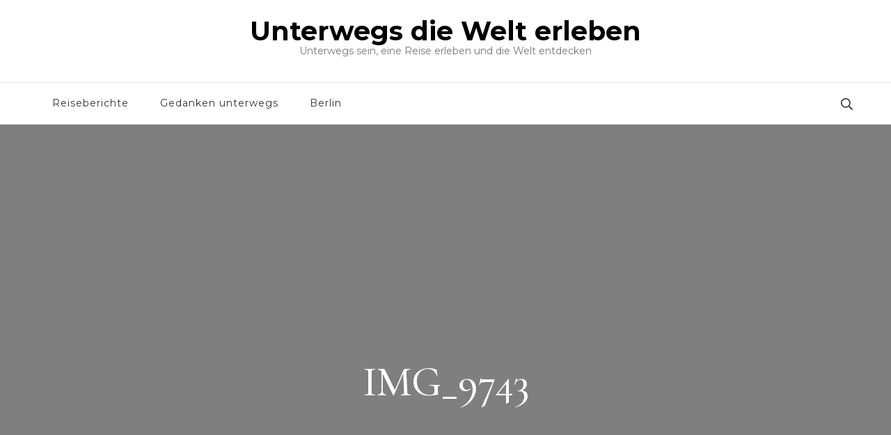

--- FILE ---
content_type: text/html; charset=UTF-8
request_url: https://blog-welt-entdecken.de/italien/italian-hoop-convention-2018/attachment/img_9743/
body_size: 23264
content:
    <!DOCTYPE html>
    <html dir="ltr" lang="de" prefix="og: https://ogp.me/ns#">
    <head itemscope itemtype="http://schema.org/WebSite">
	    <meta charset="UTF-8">
    <meta name="viewport" content="width=device-width, initial-scale=1">
    <link rel="profile" href="http://gmpg.org/xfn/11">
    <title>IMG_9743 | Unterwegs die Welt erleben</title>

		<!-- All in One SEO 4.9.1.1 - aioseo.com -->
	<meta name="description" content="| Unterwegs Welt entdecken" />
	<meta name="robots" content="max-image-preview:large" />
	<meta name="author" content="Antje"/>
	<meta name="google-site-verification" content="F8clzkgRah8152hyi7GiMlKtdHM9nrrqCajpfEAhoP4" />
	<link rel="canonical" href="https://blog-welt-entdecken.de/italien/italian-hoop-convention-2018/attachment/img_9743/" />
	<meta name="generator" content="All in One SEO (AIOSEO) 4.9.1.1" />
		<meta property="og:locale" content="de_DE" />
		<meta property="og:site_name" content="Unterwegs die Welt erleben – Unterwegs sein, eine Reise erleben und die Welt entdecken" />
		<meta property="og:type" content="article" />
		<meta property="og:title" content="IMG_9743 | Unterwegs die Welt erleben" />
		<meta property="og:description" content="| Unterwegs Welt entdecken" />
		<meta property="og:url" content="https://blog-welt-entdecken.de/italien/italian-hoop-convention-2018/attachment/img_9743/" />
		<meta property="article:published_time" content="2018-08-18T09:27:48+00:00" />
		<meta property="article:modified_time" content="2018-08-18T09:27:48+00:00" />
		<meta name="twitter:card" content="summary" />
		<meta name="twitter:site" content="@Reisen_jv" />
		<meta name="twitter:title" content="IMG_9743 | Unterwegs die Welt erleben" />
		<meta name="twitter:description" content="| Unterwegs Welt entdecken" />
		<meta name="twitter:creator" content="@Reisen_jv" />
		<script type="application/ld+json" class="aioseo-schema">
			{"@context":"https:\/\/schema.org","@graph":[{"@type":"BreadcrumbList","@id":"https:\/\/blog-welt-entdecken.de\/italien\/italian-hoop-convention-2018\/attachment\/img_9743\/#breadcrumblist","itemListElement":[{"@type":"ListItem","@id":"https:\/\/blog-welt-entdecken.de#listItem","position":1,"name":"Home","item":"https:\/\/blog-welt-entdecken.de","nextItem":{"@type":"ListItem","@id":"https:\/\/blog-welt-entdecken.de\/italien\/italian-hoop-convention-2018\/attachment\/img_9743\/#listItem","name":"IMG_9743"}},{"@type":"ListItem","@id":"https:\/\/blog-welt-entdecken.de\/italien\/italian-hoop-convention-2018\/attachment\/img_9743\/#listItem","position":2,"name":"IMG_9743","previousItem":{"@type":"ListItem","@id":"https:\/\/blog-welt-entdecken.de#listItem","name":"Home"}}]},{"@type":"ItemPage","@id":"https:\/\/blog-welt-entdecken.de\/italien\/italian-hoop-convention-2018\/attachment\/img_9743\/#itempage","url":"https:\/\/blog-welt-entdecken.de\/italien\/italian-hoop-convention-2018\/attachment\/img_9743\/","name":"IMG_9743 | Unterwegs die Welt erleben","description":"| Unterwegs Welt entdecken","inLanguage":"de-DE","isPartOf":{"@id":"https:\/\/blog-welt-entdecken.de\/#website"},"breadcrumb":{"@id":"https:\/\/blog-welt-entdecken.de\/italien\/italian-hoop-convention-2018\/attachment\/img_9743\/#breadcrumblist"},"author":{"@id":"https:\/\/blog-welt-entdecken.de\/author\/antje\/#author"},"creator":{"@id":"https:\/\/blog-welt-entdecken.de\/author\/antje\/#author"},"datePublished":"2018-08-18T09:27:48+00:00","dateModified":"2018-08-18T09:27:48+00:00"},{"@type":"Organization","@id":"https:\/\/blog-welt-entdecken.de\/#organization","name":"Unterwegs die Welt erleben","description":"Unterwegs sein, eine Reise erleben und die Welt entdecken","url":"https:\/\/blog-welt-entdecken.de\/","sameAs":["https:\/\/twitter.com\/Reisen_jv","https:\/\/www.youtube.com\/channel\/UCQeATw9Q8G2dbgvkXoLVBLw"]},{"@type":"Person","@id":"https:\/\/blog-welt-entdecken.de\/author\/antje\/#author","url":"https:\/\/blog-welt-entdecken.de\/author\/antje\/","name":"Antje","image":{"@type":"ImageObject","@id":"https:\/\/blog-welt-entdecken.de\/italien\/italian-hoop-convention-2018\/attachment\/img_9743\/#authorImage","url":"https:\/\/secure.gravatar.com\/avatar\/b6f3d7f207e14b8539eb9da23b98d94ca4f60d3031cd1fbf9a92e98f04bbd19e?s=96&d=mm&r=g","width":96,"height":96,"caption":"Antje"}},{"@type":"WebSite","@id":"https:\/\/blog-welt-entdecken.de\/#website","url":"https:\/\/blog-welt-entdecken.de\/","name":"Unterwegs die Welt erleben","description":"Unterwegs sein, eine Reise erleben und die Welt entdecken","inLanguage":"de-DE","publisher":{"@id":"https:\/\/blog-welt-entdecken.de\/#organization"}}]}
		</script>
		<!-- All in One SEO -->

<link rel='dns-prefetch' href='//platform-api.sharethis.com' />
<link rel='dns-prefetch' href='//stats.wp.com' />
<link rel='dns-prefetch' href='//fonts.googleapis.com' />
<link rel='dns-prefetch' href='//v0.wordpress.com' />
<link rel='dns-prefetch' href='//jetpack.wordpress.com' />
<link rel='dns-prefetch' href='//s0.wp.com' />
<link rel='dns-prefetch' href='//public-api.wordpress.com' />
<link rel='dns-prefetch' href='//0.gravatar.com' />
<link rel='dns-prefetch' href='//1.gravatar.com' />
<link rel='dns-prefetch' href='//2.gravatar.com' />
<link rel='dns-prefetch' href='//widgets.wp.com' />
<link rel='preconnect' href='//c0.wp.com' />
<link rel='preconnect' href='//i0.wp.com' />
<link rel="alternate" type="application/rss+xml" title="Unterwegs die Welt erleben &raquo; Feed" href="https://blog-welt-entdecken.de/feed/" />
<link rel="alternate" type="application/rss+xml" title="Unterwegs die Welt erleben &raquo; Kommentar-Feed" href="https://blog-welt-entdecken.de/comments/feed/" />
<link rel="alternate" type="application/rss+xml" title="Unterwegs die Welt erleben &raquo; IMG_9743-Kommentar-Feed" href="https://blog-welt-entdecken.de/italien/italian-hoop-convention-2018/attachment/img_9743/feed/" />
<link rel="alternate" title="oEmbed (JSON)" type="application/json+oembed" href="https://blog-welt-entdecken.de/wp-json/oembed/1.0/embed?url=https%3A%2F%2Fblog-welt-entdecken.de%2Fitalien%2Fitalian-hoop-convention-2018%2Fattachment%2Fimg_9743%2F" />
<link rel="alternate" title="oEmbed (XML)" type="text/xml+oembed" href="https://blog-welt-entdecken.de/wp-json/oembed/1.0/embed?url=https%3A%2F%2Fblog-welt-entdecken.de%2Fitalien%2Fitalian-hoop-convention-2018%2Fattachment%2Fimg_9743%2F&#038;format=xml" />
<style id='wp-img-auto-sizes-contain-inline-css' type='text/css'>
img:is([sizes=auto i],[sizes^="auto," i]){contain-intrinsic-size:3000px 1500px}
/*# sourceURL=wp-img-auto-sizes-contain-inline-css */
</style>
<style id='wp-emoji-styles-inline-css' type='text/css'>

	img.wp-smiley, img.emoji {
		display: inline !important;
		border: none !important;
		box-shadow: none !important;
		height: 1em !important;
		width: 1em !important;
		margin: 0 0.07em !important;
		vertical-align: -0.1em !important;
		background: none !important;
		padding: 0 !important;
	}
/*# sourceURL=wp-emoji-styles-inline-css */
</style>
<style id='wp-block-library-inline-css' type='text/css'>
:root{--wp-block-synced-color:#7a00df;--wp-block-synced-color--rgb:122,0,223;--wp-bound-block-color:var(--wp-block-synced-color);--wp-editor-canvas-background:#ddd;--wp-admin-theme-color:#007cba;--wp-admin-theme-color--rgb:0,124,186;--wp-admin-theme-color-darker-10:#006ba1;--wp-admin-theme-color-darker-10--rgb:0,107,160.5;--wp-admin-theme-color-darker-20:#005a87;--wp-admin-theme-color-darker-20--rgb:0,90,135;--wp-admin-border-width-focus:2px}@media (min-resolution:192dpi){:root{--wp-admin-border-width-focus:1.5px}}.wp-element-button{cursor:pointer}:root .has-very-light-gray-background-color{background-color:#eee}:root .has-very-dark-gray-background-color{background-color:#313131}:root .has-very-light-gray-color{color:#eee}:root .has-very-dark-gray-color{color:#313131}:root .has-vivid-green-cyan-to-vivid-cyan-blue-gradient-background{background:linear-gradient(135deg,#00d084,#0693e3)}:root .has-purple-crush-gradient-background{background:linear-gradient(135deg,#34e2e4,#4721fb 50%,#ab1dfe)}:root .has-hazy-dawn-gradient-background{background:linear-gradient(135deg,#faaca8,#dad0ec)}:root .has-subdued-olive-gradient-background{background:linear-gradient(135deg,#fafae1,#67a671)}:root .has-atomic-cream-gradient-background{background:linear-gradient(135deg,#fdd79a,#004a59)}:root .has-nightshade-gradient-background{background:linear-gradient(135deg,#330968,#31cdcf)}:root .has-midnight-gradient-background{background:linear-gradient(135deg,#020381,#2874fc)}:root{--wp--preset--font-size--normal:16px;--wp--preset--font-size--huge:42px}.has-regular-font-size{font-size:1em}.has-larger-font-size{font-size:2.625em}.has-normal-font-size{font-size:var(--wp--preset--font-size--normal)}.has-huge-font-size{font-size:var(--wp--preset--font-size--huge)}.has-text-align-center{text-align:center}.has-text-align-left{text-align:left}.has-text-align-right{text-align:right}.has-fit-text{white-space:nowrap!important}#end-resizable-editor-section{display:none}.aligncenter{clear:both}.items-justified-left{justify-content:flex-start}.items-justified-center{justify-content:center}.items-justified-right{justify-content:flex-end}.items-justified-space-between{justify-content:space-between}.screen-reader-text{border:0;clip-path:inset(50%);height:1px;margin:-1px;overflow:hidden;padding:0;position:absolute;width:1px;word-wrap:normal!important}.screen-reader-text:focus{background-color:#ddd;clip-path:none;color:#444;display:block;font-size:1em;height:auto;left:5px;line-height:normal;padding:15px 23px 14px;text-decoration:none;top:5px;width:auto;z-index:100000}html :where(.has-border-color){border-style:solid}html :where([style*=border-top-color]){border-top-style:solid}html :where([style*=border-right-color]){border-right-style:solid}html :where([style*=border-bottom-color]){border-bottom-style:solid}html :where([style*=border-left-color]){border-left-style:solid}html :where([style*=border-width]){border-style:solid}html :where([style*=border-top-width]){border-top-style:solid}html :where([style*=border-right-width]){border-right-style:solid}html :where([style*=border-bottom-width]){border-bottom-style:solid}html :where([style*=border-left-width]){border-left-style:solid}html :where(img[class*=wp-image-]){height:auto;max-width:100%}:where(figure){margin:0 0 1em}html :where(.is-position-sticky){--wp-admin--admin-bar--position-offset:var(--wp-admin--admin-bar--height,0px)}@media screen and (max-width:600px){html :where(.is-position-sticky){--wp-admin--admin-bar--position-offset:0px}}

/*# sourceURL=wp-block-library-inline-css */
</style><style id='wp-block-search-inline-css' type='text/css'>
.wp-block-search__button{margin-left:10px;word-break:normal}.wp-block-search__button.has-icon{line-height:0}.wp-block-search__button svg{height:1.25em;min-height:24px;min-width:24px;width:1.25em;fill:currentColor;vertical-align:text-bottom}:where(.wp-block-search__button){border:1px solid #ccc;padding:6px 10px}.wp-block-search__inside-wrapper{display:flex;flex:auto;flex-wrap:nowrap;max-width:100%}.wp-block-search__label{width:100%}.wp-block-search.wp-block-search__button-only .wp-block-search__button{box-sizing:border-box;display:flex;flex-shrink:0;justify-content:center;margin-left:0;max-width:100%}.wp-block-search.wp-block-search__button-only .wp-block-search__inside-wrapper{min-width:0!important;transition-property:width}.wp-block-search.wp-block-search__button-only .wp-block-search__input{flex-basis:100%;transition-duration:.3s}.wp-block-search.wp-block-search__button-only.wp-block-search__searchfield-hidden,.wp-block-search.wp-block-search__button-only.wp-block-search__searchfield-hidden .wp-block-search__inside-wrapper{overflow:hidden}.wp-block-search.wp-block-search__button-only.wp-block-search__searchfield-hidden .wp-block-search__input{border-left-width:0!important;border-right-width:0!important;flex-basis:0;flex-grow:0;margin:0;min-width:0!important;padding-left:0!important;padding-right:0!important;width:0!important}:where(.wp-block-search__input){appearance:none;border:1px solid #949494;flex-grow:1;font-family:inherit;font-size:inherit;font-style:inherit;font-weight:inherit;letter-spacing:inherit;line-height:inherit;margin-left:0;margin-right:0;min-width:3rem;padding:8px;text-decoration:unset!important;text-transform:inherit}:where(.wp-block-search__button-inside .wp-block-search__inside-wrapper){background-color:#fff;border:1px solid #949494;box-sizing:border-box;padding:4px}:where(.wp-block-search__button-inside .wp-block-search__inside-wrapper) .wp-block-search__input{border:none;border-radius:0;padding:0 4px}:where(.wp-block-search__button-inside .wp-block-search__inside-wrapper) .wp-block-search__input:focus{outline:none}:where(.wp-block-search__button-inside .wp-block-search__inside-wrapper) :where(.wp-block-search__button){padding:4px 8px}.wp-block-search.aligncenter .wp-block-search__inside-wrapper{margin:auto}.wp-block[data-align=right] .wp-block-search.wp-block-search__button-only .wp-block-search__inside-wrapper{float:right}
/*# sourceURL=https://c0.wp.com/c/6.9/wp-includes/blocks/search/style.min.css */
</style>
<style id='global-styles-inline-css' type='text/css'>
:root{--wp--preset--aspect-ratio--square: 1;--wp--preset--aspect-ratio--4-3: 4/3;--wp--preset--aspect-ratio--3-4: 3/4;--wp--preset--aspect-ratio--3-2: 3/2;--wp--preset--aspect-ratio--2-3: 2/3;--wp--preset--aspect-ratio--16-9: 16/9;--wp--preset--aspect-ratio--9-16: 9/16;--wp--preset--color--black: #000000;--wp--preset--color--cyan-bluish-gray: #abb8c3;--wp--preset--color--white: #ffffff;--wp--preset--color--pale-pink: #f78da7;--wp--preset--color--vivid-red: #cf2e2e;--wp--preset--color--luminous-vivid-orange: #ff6900;--wp--preset--color--luminous-vivid-amber: #fcb900;--wp--preset--color--light-green-cyan: #7bdcb5;--wp--preset--color--vivid-green-cyan: #00d084;--wp--preset--color--pale-cyan-blue: #8ed1fc;--wp--preset--color--vivid-cyan-blue: #0693e3;--wp--preset--color--vivid-purple: #9b51e0;--wp--preset--gradient--vivid-cyan-blue-to-vivid-purple: linear-gradient(135deg,rgb(6,147,227) 0%,rgb(155,81,224) 100%);--wp--preset--gradient--light-green-cyan-to-vivid-green-cyan: linear-gradient(135deg,rgb(122,220,180) 0%,rgb(0,208,130) 100%);--wp--preset--gradient--luminous-vivid-amber-to-luminous-vivid-orange: linear-gradient(135deg,rgb(252,185,0) 0%,rgb(255,105,0) 100%);--wp--preset--gradient--luminous-vivid-orange-to-vivid-red: linear-gradient(135deg,rgb(255,105,0) 0%,rgb(207,46,46) 100%);--wp--preset--gradient--very-light-gray-to-cyan-bluish-gray: linear-gradient(135deg,rgb(238,238,238) 0%,rgb(169,184,195) 100%);--wp--preset--gradient--cool-to-warm-spectrum: linear-gradient(135deg,rgb(74,234,220) 0%,rgb(151,120,209) 20%,rgb(207,42,186) 40%,rgb(238,44,130) 60%,rgb(251,105,98) 80%,rgb(254,248,76) 100%);--wp--preset--gradient--blush-light-purple: linear-gradient(135deg,rgb(255,206,236) 0%,rgb(152,150,240) 100%);--wp--preset--gradient--blush-bordeaux: linear-gradient(135deg,rgb(254,205,165) 0%,rgb(254,45,45) 50%,rgb(107,0,62) 100%);--wp--preset--gradient--luminous-dusk: linear-gradient(135deg,rgb(255,203,112) 0%,rgb(199,81,192) 50%,rgb(65,88,208) 100%);--wp--preset--gradient--pale-ocean: linear-gradient(135deg,rgb(255,245,203) 0%,rgb(182,227,212) 50%,rgb(51,167,181) 100%);--wp--preset--gradient--electric-grass: linear-gradient(135deg,rgb(202,248,128) 0%,rgb(113,206,126) 100%);--wp--preset--gradient--midnight: linear-gradient(135deg,rgb(2,3,129) 0%,rgb(40,116,252) 100%);--wp--preset--font-size--small: 13px;--wp--preset--font-size--medium: 20px;--wp--preset--font-size--large: 36px;--wp--preset--font-size--x-large: 42px;--wp--preset--spacing--20: 0.44rem;--wp--preset--spacing--30: 0.67rem;--wp--preset--spacing--40: 1rem;--wp--preset--spacing--50: 1.5rem;--wp--preset--spacing--60: 2.25rem;--wp--preset--spacing--70: 3.38rem;--wp--preset--spacing--80: 5.06rem;--wp--preset--shadow--natural: 6px 6px 9px rgba(0, 0, 0, 0.2);--wp--preset--shadow--deep: 12px 12px 50px rgba(0, 0, 0, 0.4);--wp--preset--shadow--sharp: 6px 6px 0px rgba(0, 0, 0, 0.2);--wp--preset--shadow--outlined: 6px 6px 0px -3px rgb(255, 255, 255), 6px 6px rgb(0, 0, 0);--wp--preset--shadow--crisp: 6px 6px 0px rgb(0, 0, 0);}:where(.is-layout-flex){gap: 0.5em;}:where(.is-layout-grid){gap: 0.5em;}body .is-layout-flex{display: flex;}.is-layout-flex{flex-wrap: wrap;align-items: center;}.is-layout-flex > :is(*, div){margin: 0;}body .is-layout-grid{display: grid;}.is-layout-grid > :is(*, div){margin: 0;}:where(.wp-block-columns.is-layout-flex){gap: 2em;}:where(.wp-block-columns.is-layout-grid){gap: 2em;}:where(.wp-block-post-template.is-layout-flex){gap: 1.25em;}:where(.wp-block-post-template.is-layout-grid){gap: 1.25em;}.has-black-color{color: var(--wp--preset--color--black) !important;}.has-cyan-bluish-gray-color{color: var(--wp--preset--color--cyan-bluish-gray) !important;}.has-white-color{color: var(--wp--preset--color--white) !important;}.has-pale-pink-color{color: var(--wp--preset--color--pale-pink) !important;}.has-vivid-red-color{color: var(--wp--preset--color--vivid-red) !important;}.has-luminous-vivid-orange-color{color: var(--wp--preset--color--luminous-vivid-orange) !important;}.has-luminous-vivid-amber-color{color: var(--wp--preset--color--luminous-vivid-amber) !important;}.has-light-green-cyan-color{color: var(--wp--preset--color--light-green-cyan) !important;}.has-vivid-green-cyan-color{color: var(--wp--preset--color--vivid-green-cyan) !important;}.has-pale-cyan-blue-color{color: var(--wp--preset--color--pale-cyan-blue) !important;}.has-vivid-cyan-blue-color{color: var(--wp--preset--color--vivid-cyan-blue) !important;}.has-vivid-purple-color{color: var(--wp--preset--color--vivid-purple) !important;}.has-black-background-color{background-color: var(--wp--preset--color--black) !important;}.has-cyan-bluish-gray-background-color{background-color: var(--wp--preset--color--cyan-bluish-gray) !important;}.has-white-background-color{background-color: var(--wp--preset--color--white) !important;}.has-pale-pink-background-color{background-color: var(--wp--preset--color--pale-pink) !important;}.has-vivid-red-background-color{background-color: var(--wp--preset--color--vivid-red) !important;}.has-luminous-vivid-orange-background-color{background-color: var(--wp--preset--color--luminous-vivid-orange) !important;}.has-luminous-vivid-amber-background-color{background-color: var(--wp--preset--color--luminous-vivid-amber) !important;}.has-light-green-cyan-background-color{background-color: var(--wp--preset--color--light-green-cyan) !important;}.has-vivid-green-cyan-background-color{background-color: var(--wp--preset--color--vivid-green-cyan) !important;}.has-pale-cyan-blue-background-color{background-color: var(--wp--preset--color--pale-cyan-blue) !important;}.has-vivid-cyan-blue-background-color{background-color: var(--wp--preset--color--vivid-cyan-blue) !important;}.has-vivid-purple-background-color{background-color: var(--wp--preset--color--vivid-purple) !important;}.has-black-border-color{border-color: var(--wp--preset--color--black) !important;}.has-cyan-bluish-gray-border-color{border-color: var(--wp--preset--color--cyan-bluish-gray) !important;}.has-white-border-color{border-color: var(--wp--preset--color--white) !important;}.has-pale-pink-border-color{border-color: var(--wp--preset--color--pale-pink) !important;}.has-vivid-red-border-color{border-color: var(--wp--preset--color--vivid-red) !important;}.has-luminous-vivid-orange-border-color{border-color: var(--wp--preset--color--luminous-vivid-orange) !important;}.has-luminous-vivid-amber-border-color{border-color: var(--wp--preset--color--luminous-vivid-amber) !important;}.has-light-green-cyan-border-color{border-color: var(--wp--preset--color--light-green-cyan) !important;}.has-vivid-green-cyan-border-color{border-color: var(--wp--preset--color--vivid-green-cyan) !important;}.has-pale-cyan-blue-border-color{border-color: var(--wp--preset--color--pale-cyan-blue) !important;}.has-vivid-cyan-blue-border-color{border-color: var(--wp--preset--color--vivid-cyan-blue) !important;}.has-vivid-purple-border-color{border-color: var(--wp--preset--color--vivid-purple) !important;}.has-vivid-cyan-blue-to-vivid-purple-gradient-background{background: var(--wp--preset--gradient--vivid-cyan-blue-to-vivid-purple) !important;}.has-light-green-cyan-to-vivid-green-cyan-gradient-background{background: var(--wp--preset--gradient--light-green-cyan-to-vivid-green-cyan) !important;}.has-luminous-vivid-amber-to-luminous-vivid-orange-gradient-background{background: var(--wp--preset--gradient--luminous-vivid-amber-to-luminous-vivid-orange) !important;}.has-luminous-vivid-orange-to-vivid-red-gradient-background{background: var(--wp--preset--gradient--luminous-vivid-orange-to-vivid-red) !important;}.has-very-light-gray-to-cyan-bluish-gray-gradient-background{background: var(--wp--preset--gradient--very-light-gray-to-cyan-bluish-gray) !important;}.has-cool-to-warm-spectrum-gradient-background{background: var(--wp--preset--gradient--cool-to-warm-spectrum) !important;}.has-blush-light-purple-gradient-background{background: var(--wp--preset--gradient--blush-light-purple) !important;}.has-blush-bordeaux-gradient-background{background: var(--wp--preset--gradient--blush-bordeaux) !important;}.has-luminous-dusk-gradient-background{background: var(--wp--preset--gradient--luminous-dusk) !important;}.has-pale-ocean-gradient-background{background: var(--wp--preset--gradient--pale-ocean) !important;}.has-electric-grass-gradient-background{background: var(--wp--preset--gradient--electric-grass) !important;}.has-midnight-gradient-background{background: var(--wp--preset--gradient--midnight) !important;}.has-small-font-size{font-size: var(--wp--preset--font-size--small) !important;}.has-medium-font-size{font-size: var(--wp--preset--font-size--medium) !important;}.has-large-font-size{font-size: var(--wp--preset--font-size--large) !important;}.has-x-large-font-size{font-size: var(--wp--preset--font-size--x-large) !important;}
/*# sourceURL=global-styles-inline-css */
</style>

<style id='classic-theme-styles-inline-css' type='text/css'>
/*! This file is auto-generated */
.wp-block-button__link{color:#fff;background-color:#32373c;border-radius:9999px;box-shadow:none;text-decoration:none;padding:calc(.667em + 2px) calc(1.333em + 2px);font-size:1.125em}.wp-block-file__button{background:#32373c;color:#fff;text-decoration:none}
/*# sourceURL=/wp-includes/css/classic-themes.min.css */
</style>
<link rel='stylesheet' id='owl-carousel-css' href='https://blog-welt-entdecken.de/wp-content/themes/blossom-travel/css/owl.carousel.min.css?ver=2.3.4' type='text/css' media='all' />
<link rel='stylesheet' id='blossom-travel-google-fonts-css' href='https://fonts.googleapis.com/css?family=Montserrat%3A100%2C200%2C300%2Cregular%2C500%2C600%2C700%2C800%2C900%2C100italic%2C200italic%2C300italic%2Citalic%2C500italic%2C600italic%2C700italic%2C800italic%2C900italic%7CCormorant+Garamond%3A300%2C300italic%2Cregular%2Citalic%2C500%2C500italic%2C600%2C600italic%2C700%2C700italic%7CMontserrat%3A700' type='text/css' media='all' />
<link rel='stylesheet' id='blossom-travel-css' href='https://blog-welt-entdecken.de/wp-content/themes/blossom-travel/style.css?ver=1.2.4' type='text/css' media='all' />
<style id='blossom-travel-inline-css' type='text/css'>


	.site-title{
        font-size   : 38px;
        font-family : Montserrat;
        font-weight : 700;
        font-style  : normal;
    }

	.site-title a{
		color: #000000;
	}

	.custom-logo-link img{
	    width: 250px;
	    max-width: 100%;
	}
     
    .content-newsletter .blossomthemes-email-newsletter-wrapper.bg-img:after,
    .widget_blossomthemes_email_newsletter_widget .blossomthemes-email-newsletter-wrapper:after{
        background: rgba(228, 191, 182, 0.8);
    }
    
    /*Typography*/

    body,
    button,
    input,
    select,
    optgroup,
    textarea{
        font-family : Montserrat;        
    }

	.about-section .btn-readmore, 
	.single .content-area .single-travel-essential .section-title, 
	#secondary .widget_blossomtheme_companion_cta_widget .text-holder p, 
	.site-footer .widget_blossomtheme_companion_cta_widget .text-holder p {
		font-family : Montserrat;
	}

	
	section[class*="-section"] .widget .widget-title, 
	.section-title, 
	.banner .banner-caption .entry-title, 
	.banner .item .entry-header .title, 
	.trending-section .widget ul li .entry-header .entry-title, 
	section.about-section .widget .widget-title, 
	.trending-stories-section article .entry-title, 
	.newsletter-section .blossomthemes-email-newsletter-wrapper h3, 
	.widget_bttk_popular_post ul li .entry-header .entry-title, 
	.widget_bttk_pro_recent_post ul li .entry-header .entry-title, 
	.widget_bttk_author_bio .title-holder, 
	.widget-area .widget_blossomthemes_email_newsletter_widget .text-holder h3, 
	.site-footer .widget_blossomthemes_email_newsletter_widget .text-holder h3, 
	body[class*="post-lay-"] .site-main .large-post .entry-title, 
	body[class*="post-lay-"] .site-main article:not(.large-post) .entry-title, 
	.additional-post .section-grid article .entry-title, 
	.single .site-content .page-header .page-title {
		font-family : Cormorant Garamond;
	}
    
    /*Color Scheme*/

    button:hover,
	input[type="button"]:hover,
	input[type="reset"]:hover,
	input[type="submit"]:hover, 
	.widget_archive ul li::before, 
	.widget_categories ul li::before, 
	.widget_pages ul li::before, 
	.widget_meta ul li::before, 
	.widget_recent_comments ul li::before, 
	.widget_recent_entries ul li::before, 
	.widget_nav_menu ul li::before, 
	.comment-form p.form-submit input[type="submit"], 
	.pagination .page-numbers.current, 
	.posts-navigation .nav-links a:hover, 
	#load-posts a.loading, 
	#load-posts a:hover, 
	#load-posts a.disabled, 
	.sticky-t-bar:not(.active) .close, 
	.sticky-bar-content, 
	.main-navigation ul li a:after, 
	.main-navigation ul ul li:hover > a, 
	.main-navigation ul ul li a:hover, 
	.main-navigation ul ul li.current-menu-item > a, 
	.main-navigation ul ul li.current_page_item > a, 
	.main-navigation ul ul li.current-menu-ancestor > a, 
	.main-navigation ul ul li.current_page_ancestor > a, 
	.btn-readmore, 
	.banner-caption .blossomthemes-email-newsletter-wrapper form input[type="submit"]:hover, 
	.slider-two .owl-carousel .owl-nav [class*="owl-"], 
	.slider-five .owl-carousel .owl-nav [class*="owl-"], 
	.trending-section .owl-carousel .owl-nav [class*="owl-"], 
	.widget_bttk_image_text_widget ul li:hover .btn-readmore, 
	.post-thumbnail .social-list li a, 
	.popular-post-section .owl-carousel .owl-nav [class*="owl-"], 
	.trending-post-section .owl-carousel .owl-nav [class*="owl-"], 
	.popular-cat-section .owl-carousel .owl-nav [class*="owl-"], 
	.widget_blossomtheme_companion_cta_widget .btn-cta, 
	.widget_calendar table caption, 
	.tagcloud a, 
	.widget_bttk_author_bio .readmore, 
	.widget_bttk_author_bio .author-socicons li a:hover, 
	.page-template-contact .site-main form input[type="submit"], 
	.single .site-main article .social-list li a, 
	.single-lay-five .site-content .page-header .social-list li a, 
	.single-lay-six .site-content .page-header .social-list li a, 
	.widget_bttk_social_links ul li a:hover, 
	.widget_bttk_posts_category_slider_widget .owl-theme .owl-nav [class*="owl-"]:hover, 
	.widget_bttk_description_widget .social-profile li a, 
	.footer-social .social-list li a:hover svg, 
	.site-footer .widget_bttk_posts_category_slider_widget .owl-carousel .owl-dots .owl-dot.active, 
	.site-footer .widget_bttk_posts_category_slider_widget .owl-carousel .owl-dots .owl-dot:hover, 
	.site-footer .widget_bttk_social_links ul li a:hover, 
	.bttk-itw-holder .owl-stage li, 
	.author-section .author-img, 
	.trending-section .owl-carousel .owl-nav [class*="owl-"].disabled, 
	.trending-section .owl-carousel .owl-nav [class*="owl-"].disabled:hover, 
	.main-navigation ul .sub-menu li:hover > a, 
	.main-navigation ul .sub-menu li a:hover, 
	.main-navigation ul .sub-menu li.current-menu-item > a, 
	.main-navigation ul .sub-menu li.current_page_item > a, 
	.main-navigation ul .sub-menu li.current-menu-ancestor > a, 
	.main-navigation ul .sub-menu li.current_page_ancestor > a {
		background: #e4bfb6;
	}

	.banner-caption .blossomthemes-email-newsletter-wrapper form label input[type="checkbox"]:checked + .check-mark, 
	.feature-category-section .widget_bttk_custom_categories ul li, 
	.widget_search .search-form .search-submit, 
	.error404 .site-main .search-form .search-submit {
		background-color: #e4bfb6;
	}

	.pagination .page-numbers:hover, 
	.pagination .page-numbers.current, 
	.posts-navigation .nav-links a:hover, 
	#load-posts a.loading, 
	#load-posts a:hover, 
	#load-posts a.disabled, 
	.banner-caption .blossomthemes-email-newsletter-wrapper form label input[type="checkbox"]:checked + .check-mark, 
	.post-thumbnail .social-list li a, 
	.widget_blossomtheme_companion_cta_widget .btn-cta, 
	.widget_bttk_author_bio .author-socicons li a:hover, 
	.single .site-main article .social-list li a, 
	.single-lay-five .site-content .page-header .social-list li a, 
	.single-lay-six .site-content .page-header .social-list li a, 
	.site-footer .widget_bttk_posts_category_slider_widget .owl-carousel .owl-dots .owl-dot.active, 
	.site-footer .widget_bttk_posts_category_slider_widget .owl-carousel .owl-dots .owl-dot:hover {
		border-color: #e4bfb6;
	}

	a, a:hover, 
	#secondary .widget ul li a:hover, 
	.site-footer .widget ul li a:hover, 
	.comment-respond .comment-reply-title a:hover, 
	.social-list li a:hover, 
	.header-five .header-t .header-social .social-list li a:hover, 
	.banner .entry-header .entry-title a:hover, 
	.banner .banner-caption .entry-title a:hover, 
	.banner .item .entry-header .title a:hover, 
	.slider-one .entry-header .entry-meta > span a:hover, 
	.slider-two .item .entry-header .entry-title a:hover, 
	.slider-two .item .entry-header span.category a:hover, 
	.slider-three .item .entry-header .entry-title a:hover, 
	.slider-three .item .entry-meta > span a:hover, 
	.slider-four .item .entry-header .entry-title a:hover, 
	.slider-four .item .entry-meta > span a:hover, 
	.slider-five .item-wrap .entry-header .entry-title a:hover, 
	.slider-five .item-wrap .entry-meta > span a:hover, 
	.trending-section li .entry-header span.cat-links a:hover, 
	.trending-section .widget ul li .entry-title a:hover, 
	article .entry-title a:hover, 
	.entry-meta > span a:hover, 
	.entry-footer > span a:hover, 
	.trending-stories-section article:not(.large-post) span.category a, 
	span.category a:hover, 
	article.large-post span.category a:hover, 
	article.large-post .entry-title a:hover, 
	.popular-post-section .widget ul.style-one li .entry-title a:hover, 
	.trending-post-section.style-three article .entry-title a:hover, 
	.popular-cat-section.style-three article .entry-title a:hover, 
	.popular-post-section .widget .style-one .entry-header .cat-links a:hover, 
	.trending-post-section.style-three article .category a:hover, 
	.popular-cat-section.style-three article .category a:hover, 
	#secondary .widget_bttk_popular_post .entry-meta > span a:hover, 
	#secondary .widget_bttk_pro_recent_post .entry-meta > span a:hover, 
	.post-lay-one .site-main article:not(.large-post) span.category a:hover, 
	.post-lay-one .site-main .large-post .entry-footer > span a:hover, 
	.post-lay-one .site-main article:not(.large-post) .btn-readmore:hover, 
	.post-lay-two .site-main article span.category a:hover, 
	.post-lay-two .site-main article .entry-title a:hover, 
	.post-lay-three .site-main article span.category a:hover, 
	.post-lay-five .site-main article .category a:hover, 
	.post-lay-five .site-main article .entry-title a:hover, 
	.single .page-header span.category a:hover, 
	.single .page-header .entry-meta > span a:hover, 
	.single .site-main .article-meta .byline a:hover, 
	.single-lay-four .page-header .meta-info-wrap .byline a:hover, 
	.single-lay-five .page-header .meta-info-wrap .byline a:hover, 
	.single-lay-six .page-header .meta-info-wrap .byline a:hover, 
	.single-lay-four .page-header .meta-info-wrap > span a:hover, 
	.single-lay-five .page-header .meta-info-wrap > span a:hover, 
	.single-lay-six .page-header .meta-info-wrap > span a:hover, 
	.widget_bttk_icon_text_widget .rtc-itw-inner-holder .icon-holder, 
	.widget_blossomthemes_stat_counter_widget .blossomthemes-sc-holder .icon-holder, 
	.footer-social .social-list li a:hover:after, 
	.popular-post-section .widget_bttk_popular_post ul:not(.style-one) li .entry-title a:hover, 
	.header-one .header-social .social-list li a:hover, 
	.shop-section .item h3 a:hover,
	.site-footer .widget_bttk_popular_post .style-three li .entry-header .cat-links a:hover, 
	.site-footer .widget_bttk_pro_recent_post .style-three li .entry-header .cat-links a:hover, 
	.site-footer .widget_bttk_popular_post .style-three li .entry-meta span > a:hover, 
	.site-footer .widget_bttk_pro_recent_post .style-three li .entry-meta span > a:hover, 
	.site-footer .widget_bttk_popular_post .style-three li .entry-header .entry-title a:hover, 
	.site-footer .widget_bttk_pro_recent_post .style-three li .entry-header .entry-title a:hover,
	.entry-content a:hover,
	.entry-summary a:hover,
	.page-content a:hover,
	.comment-content a:hover,
	.widget .textwidget a:hover {
		color: #e4bfb6;
	}

	.header-search .search-toggle:hover svg path {
		fill: #e4bfb6;
	}
    
    blockquote {
		background-image: url( 'data:image/svg+xml; utf-8, <svg xmlns="http://www.w3.org/2000/svg" viewBox="0 0 74 74"><path fill="%23e4bfb6" d="M68.871,47.073A12.886,12.886,0,0,0,56.71,36.191c1.494-5.547,5.121-7.752,9.53-9.032a.515.515,0,0,0,.356-.569l-.711-4.409s-.071-.356-.64-.284C50.024,23.6,39.712,35.2,41.632,49.277,43.41,59.021,51.02,62.79,58.061,61.794a12.968,12.968,0,0,0,10.81-14.722ZM20.3,36.191c1.422-5.547,5.192-7.752,9.53-9.032a.515.515,0,0,0,.356-.569l-.64-4.409s-.071-.356-.64-.284C13.682,23.532,3.441,35.124,5.219,49.206c1.849,9.815,9.53,13.584,16.5,12.588A12.865,12.865,0,0,0,32.458,47.073,12.693,12.693,0,0,0,20.3,36.191Z"></path></svg>' );
	}

	.search .page-header .search-form .search-submit:hover, 
	.search .page-header .search-form .search-submit:active, 
	.search .page-header .search-form .search-submit:focus {
		background-image: url( 'data:image/svg+xml; utf-8, <svg xmlns="http://www.w3.org/2000/svg" viewBox="0 0 512 512"><path fill="%23e4bfb6" d="M505 442.7L405.3 343c-4.5-4.5-10.6-7-17-7H372c27.6-35.3 44-79.7 44-128C416 93.1 322.9 0 208 0S0 93.1 0 208s93.1 208 208 208c48.3 0 92.7-16.4 128-44v16.3c0 6.4 2.5 12.5 7 17l99.7 99.7c9.4 9.4 24.6 9.4 33.9 0l28.3-28.3c9.4-9.4 9.4-24.6.1-34zM208 336c-70.7 0-128-57.2-128-128 0-70.7 57.2-128 128-128 70.7 0 128 57.2 128 128 0 70.7-57.2 128-128 128z"></path></svg>' );
	}

	.widget_bttk_author_bio .title-holder::before {
		background-image: url( 'data:image/svg+xml; utf-8, <svg xmlns="http://www.w3.org/2000/svg" viewBox="0 0 86.268 7.604"><path fill="%23e4bfb6" d="M55.162,0h0a9.129,9.129,0,0,1,6.8,3.073A7,7,0,0,0,67.17,5.44a7,7,0,0,0,5.208-2.367A9.129,9.129,0,0,1,79.182,0h0a9.133,9.133,0,0,1,6.8,3.073,1.082,1.082,0,1,1-1.6,1.455,6.98,6.98,0,0,0-5.2-2.368h0a7.007,7.007,0,0,0-5.208,2.368A9.139,9.139,0,0,1,67.169,7.6a9.14,9.14,0,0,1-6.805-3.075,6.989,6.989,0,0,0-5.2-2.368h-.005a7,7,0,0,0-5.21,2.368A9.142,9.142,0,0,1,43.144,7.6a9.14,9.14,0,0,1-6.805-3.075,7.069,7.069,0,0,0-10.42,0A9.149,9.149,0,0,1,19.109,7.6h0A9.145,9.145,0,0,1,12.3,4.528,6.984,6.984,0,0,0,7.092,2.16h0A7,7,0,0,0,1.882,4.528a1.081,1.081,0,1,1-1.6-1.455A9.137,9.137,0,0,1,7.09,0h0A9.145,9.145,0,0,1,13.9,3.073a6.985,6.985,0,0,0,5.2,2.367h0a7.012,7.012,0,0,0,5.213-2.367,9.275,9.275,0,0,1,13.612,0,7.01,7.01,0,0,0,5.21,2.367,7,7,0,0,0,5.21-2.367A9.146,9.146,0,0,1,55.162,0"></path></svg>' );
	}

	.comment-body .reply .comment-reply-link:hover:before {
		background-image: url( 'data:image/svg+xml; utf-8, <svg xmlns="http://www.w3.org/2000/svg" viewBox="0 0 18 15"><path fill="%23e4bfb6" d="M934,147.2a11.941,11.941,0,0,1,7.5,3.7,16.063,16.063,0,0,1,3.5,7.3c-2.4-3.4-6.1-5.1-11-5.1v4.1l-7-7,7-7Z" transform="translate(-927 -143.2)"/></svg>' );
	}

	.instagram-section .profile-link::after {
		background-image: url( 'data:image/svg+xml; utf-8, <svg xmlns="http://www.w3.org/2000/svg" viewBox="0 0 192 512"><path fill="%23e4bfb6" d="M0 384.662V127.338c0-17.818 21.543-26.741 34.142-14.142l128.662 128.662c7.81 7.81 7.81 20.474 0 28.284L34.142 398.804C21.543 411.404 0 402.48 0 384.662z"></path></svg>' );
	}

	.widget-area .widget_blossomthemes_email_newsletter_widget .text-holder h3::after, 
	.site-footer .widget_blossomthemes_email_newsletter_widget .text-holder h3::after {
		background-image: url( 'data:image/svg+xml; utf-8, <svg xmlns="http://www.w3.org/2000/svg" viewBox="0 0 86.268 7.604"><path fill="%23e4bfb6" d="M55.162,0h0a9.129,9.129,0,0,1,6.8,3.073A7,7,0,0,0,67.17,5.44a7,7,0,0,0,5.208-2.367A9.129,9.129,0,0,1,79.182,0h0a9.133,9.133,0,0,1,6.8,3.073,1.082,1.082,0,1,1-1.6,1.455,6.98,6.98,0,0,0-5.2-2.368h0a7.007,7.007,0,0,0-5.208,2.368A9.139,9.139,0,0,1,67.169,7.6a9.14,9.14,0,0,1-6.805-3.075,6.989,6.989,0,0,0-5.2-2.368h-.005a7,7,0,0,0-5.21,2.368A9.142,9.142,0,0,1,43.144,7.6a9.14,9.14,0,0,1-6.805-3.075,7.069,7.069,0,0,0-10.42,0A9.149,9.149,0,0,1,19.109,7.6h0A9.145,9.145,0,0,1,12.3,4.528,6.984,6.984,0,0,0,7.092,2.16h0A7,7,0,0,0,1.882,4.528a1.081,1.081,0,1,1-1.6-1.455A9.137,9.137,0,0,1,7.09,0h0A9.145,9.145,0,0,1,13.9,3.073a6.985,6.985,0,0,0,5.2,2.367h0a7.012,7.012,0,0,0,5.213-2.367,9.275,9.275,0,0,1,13.612,0,7.01,7.01,0,0,0,5.21,2.367,7,7,0,0,0,5.21-2.367A9.146,9.146,0,0,1,55.162,0"></path></svg>' );
	}


	/*Secondary color*/
	.comment-form p.form-submit input[type="submit"]:hover, 
	.sticky-t-bar .btn-readmore, 
	.sticky-t-bar .btn-readmore:hover, 
	.header-five .header-t, 
	.btn-readmore:hover, 
	.slider-two .owl-carousel .owl-nav [class*="owl-"]:hover, 
	.slider-two .owl-carousel .owl-nav [class*="owl-"].disabled, 
	.slider-five .owl-carousel .owl-nav [class*="owl-"]:hover, 
	.slider-five .owl-carousel .owl-nav [class*="owl-"].disabled, 
	.trending-section .owl-carousel .owl-nav [class*="owl-"]:hover,  
	.popular-post-section .owl-stage-outer .owl-item, 
	.trending-post-section.style-three .owl-stage-outer .owl-item, 
	.popular-cat-section.style-three .owl-stage-outer .owl-item, 
	.popular-post-section .widget ul.style-one li, 
	.trending-post-section.style-three article, 
	.popular-cat-section.style-three article, 
	.widget_blossomtheme_companion_cta_widget .btn-cta:hover, 
	.tagcloud a:hover, 
	.widget_bttk_author_bio .readmore:hover, 
	.widget_bttk_contact_social_links ul.social-networks li a:hover, 
	.author-section .social-list li a:hover, 
	body.single:not(.single-lay-one) .site-header.header-one, 
	.widget_bttk_description_widget .social-profile li a:hover {
		background: #d18f7f;
	}

	.comment-respond .comment-form p.comment-form-cookies-consent input[type="checkbox"]:checked + label::before, 
	.widget_search .search-form .search-submit:hover, 
	.widget_search .search-form .search-submit:active, 
	.widget_search .search-form .search-submit:focus, 
	.error404 .site-main .search-form .search-submit:hover, 
	.error404 .site-main .search-form .search-submit:active, 
	.error404 .site-main .search-form .search-submit:focus {
		background-color: #d18f7f;
	}

	.comment-respond .comment-form p.comment-form-cookies-consent input[type="checkbox"]:checked + label::before, 
	.widget_blossomtheme_companion_cta_widget .btn-cta:hover, 
	.widget_bttk_contact_social_links ul.social-networks li a, 
	.author-section .social-list li a:hover {
		border-color: #d18f7f;
	}

	.breadcrumb-wrapper .current, 
	.breadcrumb-wrapper a:hover, 
	.page-header .breadcrumb-wrapper a:hover, 
	.comment-author a:hover, 
	.comment-metadata a:hover, 
	.comment-body .reply .comment-reply-link:hover, 
	.comment-respond .comment-reply-title a, 
	.post-navigation .nav-links a:hover .post-title, 
	.slider-two .item .entry-header span.category a, 
	.trending-section li .entry-header span.cat-links a, 
	.shop-section .item .price, 
	span.category a, .instagram-section .profile-link:hover, 
	.widget_bttk_contact_social_links ul.contact-list li svg, 
	.widget_bttk_contact_social_links ul li a:hover, 
	.widget_bttk_contact_social_links ul.social-networks li a, 
	.post-lay-one .site-main article:not(.large-post) span.category a, 
	.post-lay-one .site-main article:not(.large-post) .btn-readmore > svg, 
	.post-lay-three .site-main article span.category a, 
	.post-lay-three .site-main article .entry-footer .button-wrap .btn-readmore:hover, 
	.post-lay-four .site-main article .entry-footer .button-wrap .btn-readmore:hover, 
	.post-lay-three .site-main article .entry-footer .button-wrap .btn-readmore > svg, 
	.post-lay-four .site-main article .entry-footer .button-wrap .btn-readmore > svg, 
	.error-num, .additional-post article .entry-footer .btn-readmore:hover, 
	.additional-post article .entry-footer .btn-readmore svg, 
	.single .site-main .entry-footer > span.cat-tags a:hover, 
	.single-lay-four .page-header span.category a, 
	.single-lay-five .page-header span.category a, 
	.single-lay-six .page-header span.category a {
		color: #d18f7f;
	}

	.main-navigation ul .sub-menu li a {
		border-bottom-color: rgba(228, 191, 182, 0.15);
	}

	.header-four .header-t, 
	section.featured-section, 
	section.feature-category-section, 
	section.explore-destination-section {
		background: rgba(228, 191, 182, 0.1);
	}

	.widget-area .widget_blossomthemes_email_newsletter_widget input[type="submit"], 
	.site-footer .widget_blossomthemes_email_newsletter_widget input[type="submit"], 
	#secondary .widget_bttk_custom_categories ul li .post-count, 
	.site-footer .widget_bttk_custom_categories ul li .post-count {
		background: rgba(228, 191, 182, 0.75);
	}

	#secondary .widget_bttk_custom_categories ul li a:hover .post-count, 
	#secondary .widget_bttk_custom_categories ul li a:hover:focus .post-count, 
	.site-footer .widget_bttk_custom_categories ul li a:hover .post-count, 
	.site-footer .widget_bttk_custom_categories ul li a:hover:focus .post-count {
	    background: rgba(228, 191, 182, 0.85);
	}

	.widget-area .widget_blossomthemes_email_newsletter_widget input[type="submit"]:hover, 
	.widget-area .widget_blossomthemes_email_newsletter_widget input[type="submit"]:active, 
	.widget-area .widget_blossomthemes_email_newsletter_widget input[type="submit"]:focus, 
	.site-footer .widget_blossomthemes_email_newsletter_widget input[type="submit"]:hover, 
	.site-footer .widget_blossomthemes_email_newsletter_widget input[type="submit"]:active, 
	.site-footer .widget_blossomthemes_email_newsletter_widget input[type="submit"]:focus {
		background: rgba(228, 191, 182, 0.9);
	}

	.top-bar {
		background: rgba(228, 191, 182, 0.25);;
	}

	@media screen and (max-width: 1024px) {
		.responsive-nav .search-form .search-submit {
			background-color: #e4bfb6;
		}

		button.toggle-btn:hover .toggle-bar {
			background: #d18f7f;
		}

		.responsive-nav .search-form .search-submit:hover, 
		.responsive-nav .search-form .search-submit:active, 
		.responsive-nav .search-form .search-submit:focus {
			background-color: #d18f7f;
		}

		.main-navigation ul li:hover > a, 
		.main-navigation ul li a:hover, 
		.main-navigation ul li.current-menu-item > a, 
		.main-navigation ul li.current_page_item > a, 
		.main-navigation ul li.current-menu-ancestor > a, 
		.main-navigation ul li.current_page_ancestor > a {
			color: #d18f7f;
		}
	}

	@media screen and (max-width: 767px) {
		.banner-caption {
			background: rgba(209, 143, 127, 0.2);
		}
		.slider-five .owl-carousel .owl-dots .owl-dot {
			background: #e4bfb6;
		}

		.slider-five .owl-carousel .owl-dots .owl-dot, 
		.slider-five .owl-carousel .owl-dots .owl-dot.active {
			border-color: #e4bfb6;
		}

		section[class*="-section"] .widget .widget-title::after, 
		.section-title::after {
			background-image: url( 'data:image/svg+xml; utf-8, <svg xmlns="http://www.w3.org/2000/svg" viewBox="0 0 86.268 7.604"><path fill="%23e4bfb6" d="M55.162,0h0a9.129,9.129,0,0,1,6.8,3.073A7,7,0,0,0,67.17,5.44a7,7,0,0,0,5.208-2.367A9.129,9.129,0,0,1,79.182,0h0a9.133,9.133,0,0,1,6.8,3.073,1.082,1.082,0,1,1-1.6,1.455,6.98,6.98,0,0,0-5.2-2.368h0a7.007,7.007,0,0,0-5.208,2.368A9.139,9.139,0,0,1,67.169,7.6a9.14,9.14,0,0,1-6.805-3.075,6.989,6.989,0,0,0-5.2-2.368h-.005a7,7,0,0,0-5.21,2.368A9.142,9.142,0,0,1,43.144,7.6a9.14,9.14,0,0,1-6.805-3.075,7.069,7.069,0,0,0-10.42,0A9.149,9.149,0,0,1,19.109,7.6h0A9.145,9.145,0,0,1,12.3,4.528,6.984,6.984,0,0,0,7.092,2.16h0A7,7,0,0,0,1.882,4.528a1.081,1.081,0,1,1-1.6-1.455A9.137,9.137,0,0,1,7.09,0h0A9.145,9.145,0,0,1,13.9,3.073a6.985,6.985,0,0,0,5.2,2.367h0a7.012,7.012,0,0,0,5.213-2.367,9.275,9.275,0,0,1,13.612,0,7.01,7.01,0,0,0,5.21,2.367,7,7,0,0,0,5.21-2.367A9.146,9.146,0,0,1,55.162,0"></path></svg>' );
		}

		.newsletter-section .blossomthemes-email-newsletter-wrapper h3::after {
			background-image: url( 'data:image/svg+xml; utf-8, <svg xmlns="http://www.w3.org/2000/svg" viewBox="0 0 86.268 7.604"><path fill="%23e4bfb6" d="M55.162,0h0a9.129,9.129,0,0,1,6.8,3.073A7,7,0,0,0,67.17,5.44a7,7,0,0,0,5.208-2.367A9.129,9.129,0,0,1,79.182,0h0a9.133,9.133,0,0,1,6.8,3.073,1.082,1.082,0,1,1-1.6,1.455,6.98,6.98,0,0,0-5.2-2.368h0a7.007,7.007,0,0,0-5.208,2.368A9.139,9.139,0,0,1,67.169,7.6a9.14,9.14,0,0,1-6.805-3.075,6.989,6.989,0,0,0-5.2-2.368h-.005a7,7,0,0,0-5.21,2.368A9.142,9.142,0,0,1,43.144,7.6a9.14,9.14,0,0,1-6.805-3.075,7.069,7.069,0,0,0-10.42,0A9.149,9.149,0,0,1,19.109,7.6h0A9.145,9.145,0,0,1,12.3,4.528,6.984,6.984,0,0,0,7.092,2.16h0A7,7,0,0,0,1.882,4.528a1.081,1.081,0,1,1-1.6-1.455A9.137,9.137,0,0,1,7.09,0h0A9.145,9.145,0,0,1,13.9,3.073a6.985,6.985,0,0,0,5.2,2.367h0a7.012,7.012,0,0,0,5.213-2.367,9.275,9.275,0,0,1,13.612,0,7.01,7.01,0,0,0,5.21,2.367,7,7,0,0,0,5.21-2.367A9.146,9.146,0,0,1,55.162,0"></path></svg>' );
		}
	}
/*# sourceURL=blossom-travel-inline-css */
</style>
<link rel='stylesheet' id='jetpack_likes-css' href='https://c0.wp.com/p/jetpack/15.3.1/modules/likes/style.css' type='text/css' media='all' />
<script type="text/javascript" src="//platform-api.sharethis.com/js/sharethis.js?ver=8.5.3#property=6228c5cf2e0ffb0013799949&amp;product=gdpr-compliance-tool-v2&amp;source=simple-share-buttons-adder-wordpress" id="simple-share-buttons-adder-mu-js"></script>
<script type="text/javascript" src="https://c0.wp.com/c/6.9/wp-includes/js/jquery/jquery.min.js" id="jquery-core-js"></script>
<script type="text/javascript" src="https://c0.wp.com/c/6.9/wp-includes/js/jquery/jquery-migrate.min.js" id="jquery-migrate-js"></script>
<link rel="https://api.w.org/" href="https://blog-welt-entdecken.de/wp-json/" /><link rel="alternate" title="JSON" type="application/json" href="https://blog-welt-entdecken.de/wp-json/wp/v2/media/5762" /><link rel="EditURI" type="application/rsd+xml" title="RSD" href="https://blog-welt-entdecken.de/xmlrpc.php?rsd" />
<meta name="generator" content="WordPress 6.9" />
<link rel='shortlink' href='https://blog-welt-entdecken.de/?p=5762' />
	<style>img#wpstats{display:none}</style>
		<style type="text/css">.recentcomments a{display:inline !important;padding:0 !important;margin:0 !important;}</style><link rel='stylesheet' id='jetpack-top-posts-widget-css' href='https://c0.wp.com/p/jetpack/15.3.1/modules/widgets/top-posts/style.css' type='text/css' media='all' />
</head>

<body class="attachment wp-singular attachment-template-default single single-attachment postid-5762 attachmentid-5762 attachment-jpeg wp-theme-blossom-travel rightsidebar single-lay-one underline" itemscope itemtype="http://schema.org/WebPage">

    <div id="page" class="site">
    <a class="skip-link" href="#content">Zum Inhalt springen</a>
    
<header id="masthead" class="site-header header-six" itemscope itemtype="http://schema.org/WPHeader">
	<div class="header-t">
		<div class="container">
			        <div class="site-branding" itemscope itemtype="http://schema.org/Organization">
    		                    <p class="site-title" itemprop="name"><a href="https://blog-welt-entdecken.de/" rel="home" itemprop="url">Unterwegs die Welt erleben</a></p>
                                    <p class="site-description" itemprop="description">Unterwegs sein, eine Reise erleben und die Welt entdecken</p>
                    	</div>    
    		</div>	
	</div><!-- .header-t -->
	<div class="header-main">
		<div class="container">
			<nav id="site-navigation" class="main-navigation" role="navigation" itemscope itemtype="http://schema.org/SiteNavigationElement">
				<button class="toggle-btn" data-toggle-target=".main-menu-modal" data-toggle-body-class="showing-main-menu-modal" aria-expanded="false" data-set-focus=".close-main-nav-toggle">
					<span class="toggle-bar"></span>
					<span class="toggle-bar"></span>
					<span class="toggle-bar"></span>
				</button>
				<div class="menu-mainmenue-container"><ul id="primary-menu" class="nav-menu"><li id="menu-item-6452" class="menu-item menu-item-type-custom menu-item-object-custom menu-item-6452"><a href="https://blog-welt-entdecken.de/reiseberichte/">Reiseberichte</a></li>
<li id="menu-item-3832" class="menu-item menu-item-type-taxonomy menu-item-object-category menu-item-3832"><a href="https://blog-welt-entdecken.de/category/gedanken-unterwegs-reisen/">Gedanken unterwegs</a></li>
<li id="menu-item-5175" class="menu-item menu-item-type-taxonomy menu-item-object-category menu-item-5175"><a href="https://blog-welt-entdecken.de/category/berlin/">Berlin</a></li>
</ul></div>			</nav><!-- #site-navigation -->
			<div class="header-right">
								<div class="header-search">    
    <button class="search-toggle" data-toggle-target=".search-modal" data-toggle-body-class="showing-search-modal" data-set-focus=".search-modal .search-field" aria-expanded="false">
        <svg aria-hidden="true" data-prefix="far" data-icon="search" role="img" xmlns="http://www.w3.org/2000/svg" viewBox="0 0 512 512" class="svg-inline--fa fa-search fa-w-16 fa-9x"><path fill="currentColor" d="M508.5 468.9L387.1 347.5c-2.3-2.3-5.3-3.5-8.5-3.5h-13.2c31.5-36.5 50.6-84 50.6-136C416 93.1 322.9 0 208 0S0 93.1 0 208s93.1 208 208 208c52 0 99.5-19.1 136-50.6v13.2c0 3.2 1.3 6.2 3.5 8.5l121.4 121.4c4.7 4.7 12.3 4.7 17 0l22.6-22.6c4.7-4.7 4.7-12.3 0-17zM208 368c-88.4 0-160-71.6-160-160S119.6 48 208 48s160 71.6 160 160-71.6 160-160 160z" class=""></path></svg>
        <span class="search-title">Suchen</span>
    </button>
    <div class="header-search-wrap search-modal cover-modal" data-modal-target-string=".search-modal">
        <div class="header-search-inner-wrap">
            <form role="search" method="get" class="search-form" action="https://blog-welt-entdecken.de/">
				<label>
					<span class="screen-reader-text">Suche nach:</span>
					<input type="search" class="search-field" placeholder="Suchen …" value="" name="s" />
				</label>
				<input type="submit" class="search-submit" value="Suchen" />
			</form> 
            <button class="close" data-toggle-target=".search-modal" data-toggle-body-class="showing-search-modal" data-set-focus=".search-modal .search-field" aria-expanded="false"></button>
        </div>
    </div>
    </div>			</div>
		</div>
	</div><!-- .header-main -->
</header>    <div class="responsive-nav">
            	<nav id="site-navigation" class="main-navigation" role="navigation" itemscope itemtype="http://schema.org/SiteNavigationElement">
            <div class="primary-menu-list main-menu-modal cover-modal" data-modal-target-string=".main-menu-modal">
                <button class="btn-close-menu close-main-nav-toggle" data-toggle-target=".main-menu-modal" data-toggle-body-class="showing-main-menu-modal" aria-expanded="false" data-set-focus=".main-menu-modal"><span></span></button>
                <div class="mobile-menu" aria-label="Mobilgerät">
                    <div class="menu-mainmenue-container"><ul id="primary-menu" class="nav-menu main-menu-modal"><li class="menu-item menu-item-type-custom menu-item-object-custom menu-item-6452"><a href="https://blog-welt-entdecken.de/reiseberichte/">Reiseberichte</a></li>
<li class="menu-item menu-item-type-taxonomy menu-item-object-category menu-item-3832"><a href="https://blog-welt-entdecken.de/category/gedanken-unterwegs-reisen/">Gedanken unterwegs</a></li>
<li class="menu-item menu-item-type-taxonomy menu-item-object-category menu-item-5175"><a href="https://blog-welt-entdecken.de/category/berlin/">Berlin</a></li>
</ul></div>                </div>
            </div>
    	</nav><!-- #site-navigation -->
            <div class="search-form-wrap">
            <form role="search" method="get" class="search-form" action="https://blog-welt-entdecken.de/">
				<label>
					<span class="screen-reader-text">Suche nach:</span>
					<input type="search" class="search-field" placeholder="Suchen …" value="" name="s" />
				</label>
				<input type="submit" class="search-submit" value="Suchen" />
			</form>        </div>
        <div class="header-social">
                    </div>

    </div><!-- .responsive-nav-->
            <div id="content" class="site-content"> 
                            <header class="page-header" style="background-image: url( '' );">
                    <div class="container">
                        <h1 class="page-title">IMG_9743</h1>                    </div>
                </header><!-- .page-header -->
                    <div class="top-bar">
            <div class="container">
            <div class="breadcrumb-wrapper"><div class="container" >
                <div id="crumbs" itemscope itemtype="http://schema.org/BreadcrumbList"> 
                    <span itemprop="itemListElement" itemscope itemtype="http://schema.org/ListItem">
                        <a itemprop="item" href="https://blog-welt-entdecken.de"><span itemprop="name">Start</span></a>
                        <meta itemprop="position" content="1" />
                        <span class="separator"><i class="fa fa-angle-right"></i></span>
                    </span><a href="https://blog-welt-entdecken.de/category/italien/">Italien</a> <span class="separator"><i class="fa fa-angle-right"></i></span> <span itemprop="itemListElement" itemscope itemtype="http://schema.org/ListItem"><a href="https://blog-welt-entdecken.de/italien/italian-hoop-convention-2018/" itemprop="item"><span itemprop="name">Italian Hoop Convention 2018!<span></a><meta itemprop="position" content="2" /> <span class="separator"><i class="fa fa-angle-right"></i></span></span><span class="current" itemprop="itemListElement" itemscope itemtype="http://schema.org/ListItem"><a itemprop="item" href="https://blog-welt-entdecken.de/italien/italian-hoop-convention-2018/attachment/img_9743/"><span itemprop="name">IMG_9743</span></a><meta itemprop="position" content="2" /></span></div></div></div><!-- .breadcrumb-wrapper -->            </div>
        </div>   
                    <div class="container">
                
	<div id="primary" class="content-area">
		<main id="main" class="site-main">

    		
<article id="post-5762" class="post-5762 attachment type-attachment status-inherit hentry">
	<div class="article-meta"><span class="byline" itemprop="author" itemscope itemtype="https://schema.org/Person">von <span itemprop="name" class="author"><a class="url fn n" href="https://blog-welt-entdecken.de/author/antje/" itemprop="url"><img alt='' src='https://secure.gravatar.com/avatar/b6f3d7f207e14b8539eb9da23b98d94ca4f60d3031cd1fbf9a92e98f04bbd19e?s=180&#038;d=mm&#038;r=g' srcset='https://secure.gravatar.com/avatar/b6f3d7f207e14b8539eb9da23b98d94ca4f60d3031cd1fbf9a92e98f04bbd19e?s=360&#038;d=mm&#038;r=g 2x' class='avatar avatar-180 photo' height='180' width='180' decoding='async'/>Antje</a></span></span></div>    <div class="entry-content" itemprop="text">
		<p class="attachment"><a href="https://i0.wp.com/blog-welt-entdecken.de/wp-content/uploads/2018/08/IMG_9743.jpg?ssl=1"><img fetchpriority="high" decoding="async" width="300" height="225" src="https://i0.wp.com/blog-welt-entdecken.de/wp-content/uploads/2018/08/IMG_9743.jpg?fit=300%2C225&amp;ssl=1" class="attachment-medium size-medium" alt="" srcset="https://i0.wp.com/blog-welt-entdecken.de/wp-content/uploads/2018/08/IMG_9743.jpg?w=960&amp;ssl=1 960w, https://i0.wp.com/blog-welt-entdecken.de/wp-content/uploads/2018/08/IMG_9743.jpg?resize=300%2C225&amp;ssl=1 300w, https://i0.wp.com/blog-welt-entdecken.de/wp-content/uploads/2018/08/IMG_9743.jpg?resize=768%2C576&amp;ssl=1 768w, https://i0.wp.com/blog-welt-entdecken.de/wp-content/uploads/2018/08/IMG_9743.jpg?resize=600%2C450&amp;ssl=1 600w" sizes="(max-width: 300px) 100vw, 300px" data-attachment-id="5762" data-permalink="https://blog-welt-entdecken.de/italien/italian-hoop-convention-2018/attachment/img_9743/" data-orig-file="https://i0.wp.com/blog-welt-entdecken.de/wp-content/uploads/2018/08/IMG_9743.jpg?fit=960%2C720&amp;ssl=1" data-orig-size="960,720" data-comments-opened="1" data-image-meta="{&quot;aperture&quot;:&quot;0&quot;,&quot;credit&quot;:&quot;&quot;,&quot;camera&quot;:&quot;&quot;,&quot;caption&quot;:&quot;&quot;,&quot;created_timestamp&quot;:&quot;1534591164&quot;,&quot;copyright&quot;:&quot;&quot;,&quot;focal_length&quot;:&quot;0&quot;,&quot;iso&quot;:&quot;0&quot;,&quot;shutter_speed&quot;:&quot;0&quot;,&quot;title&quot;:&quot;&quot;,&quot;orientation&quot;:&quot;0&quot;}" data-image-title="IMG_9743" data-image-description="" data-image-caption="" data-medium-file="https://i0.wp.com/blog-welt-entdecken.de/wp-content/uploads/2018/08/IMG_9743.jpg?fit=300%2C225&amp;ssl=1" data-large-file="https://i0.wp.com/blog-welt-entdecken.de/wp-content/uploads/2018/08/IMG_9743.jpg?fit=600%2C450&amp;ssl=1" /></a></p>
	</div><!-- .entry-content -->
    	<footer class="entry-footer">
			</footer><!-- .entry-footer -->
	</article><!-- #post-5762 -->
		</main><!-- #main -->
        
            
        <div class="additional-post">
    		<h3 class="post-title">Vielleicht gefällt dir auch das:</h3>            <div class="section-grid">
                                <article class="post">
    				<figure class="post-thumbnail">
                        <a href="https://blog-welt-entdecken.de/reise-welt/nendaz-2016/" class="post-thumbnail">
                                <div class="svg-holder">
             <svg class="fallback-svg" viewBox="0 0 562 395" preserveAspectRatio="none">
                    <rect width="562" height="395" style="fill:#f2f2f2;"></rect>
            </svg>
        </div>
                                </a>
                    </figure>
                    <div class="content-wrap">
        				<header class="entry-header">
        					<span class="category" itemprop="about"><a href="https://blog-welt-entdecken.de/category/reise-welt/" rel="category tag">Reise Welt</a></span><h3 class="entry-title"><a href="https://blog-welt-entdecken.de/reise-welt/nendaz-2016/" rel="bookmark">Geschützt: Nendaz 2016</a></h3>                        
                        </header>
                        <div class="entry-footer">
                        <span class="posted-on">aktualisiert am  <a href="https://blog-welt-entdecken.de/reise-welt/nendaz-2016/" rel="bookmark"><time class="entry-date published updated" datetime="2016-09-22T17:38:30+00:00" itemprop="dateModified">22/09/2016</time><time class="updated" datetime="2011-09-22T17:38:19+00:00" itemprop="datePublished">22/09/2011</time></a></span><div class="button-wrap"><a href="https://blog-welt-entdecken.de/reise-welt/nendaz-2016/" class="btn-readmore">Lesen<i class="fas fa-caret-right"></i></a></div>                        </div>
                    </div>
    			</article>
    			                <article class="post">
    				<figure class="post-thumbnail">
                        <a href="https://blog-welt-entdecken.de/weltreise/ostsee-ade/" class="post-thumbnail">
                        <img width="562" height="395" src="https://i0.wp.com/blog-welt-entdecken.de/wp-content/uploads/2015/05/DSC03666-2.jpg?resize=562%2C395&amp;ssl=1" class="attachment-blossom-travel-blog-two size-blossom-travel-blog-two wp-post-image" alt="" itemprop="image" decoding="async" loading="lazy" data-attachment-id="4391" data-permalink="https://blog-welt-entdecken.de/weltreise/ostsee-ade/attachment/dsc03666-2/" data-orig-file="https://i0.wp.com/blog-welt-entdecken.de/wp-content/uploads/2015/05/DSC03666-2.jpg?fit=1600%2C1034&amp;ssl=1" data-orig-size="1600,1034" data-comments-opened="1" data-image-meta="{&quot;aperture&quot;:&quot;5.6&quot;,&quot;credit&quot;:&quot;&quot;,&quot;camera&quot;:&quot;SLT-A77V&quot;,&quot;caption&quot;:&quot;&quot;,&quot;created_timestamp&quot;:&quot;1420035518&quot;,&quot;copyright&quot;:&quot;&quot;,&quot;focal_length&quot;:&quot;16&quot;,&quot;iso&quot;:&quot;100&quot;,&quot;shutter_speed&quot;:&quot;0.0025&quot;,&quot;title&quot;:&quot;&quot;,&quot;orientation&quot;:&quot;1&quot;}" data-image-title="DSC03666 (2)" data-image-description="" data-image-caption="" data-medium-file="https://i0.wp.com/blog-welt-entdecken.de/wp-content/uploads/2015/05/DSC03666-2.jpg?fit=300%2C194&amp;ssl=1" data-large-file="https://i0.wp.com/blog-welt-entdecken.de/wp-content/uploads/2015/05/DSC03666-2.jpg?fit=600%2C388&amp;ssl=1" />                        </a>
                    </figure>
                    <div class="content-wrap">
        				<header class="entry-header">
        					<span class="category" itemprop="about"><a href="https://blog-welt-entdecken.de/category/weltreise/" rel="category tag">Weltreise</a></span><h3 class="entry-title"><a href="https://blog-welt-entdecken.de/weltreise/ostsee-ade/" rel="bookmark">Ostsee adé</a></h3>                        
                        </header>
                        <div class="entry-footer">
                        <span class="posted-on">aktualisiert am  <a href="https://blog-welt-entdecken.de/weltreise/ostsee-ade/" rel="bookmark"><time class="entry-date published updated" datetime="2016-09-26T09:53:58+00:00" itemprop="dateModified">26/09/2016</time><time class="updated" datetime="2015-02-27T09:49:42+00:00" itemprop="datePublished">27/02/2015</time></a></span><div class="button-wrap"><a href="https://blog-welt-entdecken.de/weltreise/ostsee-ade/" class="btn-readmore">Lesen<i class="fas fa-caret-right"></i></a></div>                        </div>
                    </div>
    			</article>
    			                <article class="post">
    				<figure class="post-thumbnail">
                        <a href="https://blog-welt-entdecken.de/karibik/karibik-entdecken-kreuzfahrten-durch-die-karibik/" class="post-thumbnail">
                                <div class="svg-holder">
             <svg class="fallback-svg" viewBox="0 0 562 395" preserveAspectRatio="none">
                    <rect width="562" height="395" style="fill:#f2f2f2;"></rect>
            </svg>
        </div>
                                </a>
                    </figure>
                    <div class="content-wrap">
        				<header class="entry-header">
        					<span class="category" itemprop="about"><a href="https://blog-welt-entdecken.de/category/karibik/" rel="category tag">Karibik</a></span><h3 class="entry-title"><a href="https://blog-welt-entdecken.de/karibik/karibik-entdecken-kreuzfahrten-durch-die-karibik/" rel="bookmark">Karibik entdecken: Kreuzfahrten durch die Karibik</a></h3>                        
                        </header>
                        <div class="entry-footer">
                        <span class="posted-on">aktualisiert am  <a href="https://blog-welt-entdecken.de/karibik/karibik-entdecken-kreuzfahrten-durch-die-karibik/" rel="bookmark"><time class="entry-date published updated" datetime="2014-10-21T18:55:04+00:00" itemprop="dateModified">21/10/2014</time><time class="updated" datetime="2013-02-23T12:26:30+00:00" itemprop="datePublished">23/02/2013</time></a></span><div class="button-wrap"><a href="https://blog-welt-entdecken.de/karibik/karibik-entdecken-kreuzfahrten-durch-die-karibik/" class="btn-readmore">Lesen<i class="fas fa-caret-right"></i></a></div>                        </div>
                    </div>
    			</article>
    			                <article class="post">
    				<figure class="post-thumbnail">
                        <a href="https://blog-welt-entdecken.de/italien/italian-hoop-convention-2018/" class="post-thumbnail">
                        <img width="562" height="395" src="https://i0.wp.com/blog-welt-entdecken.de/wp-content/uploads/2018/08/8e829378-4b01-4738-8f0f-33cb42918374.jpg?resize=562%2C395&amp;ssl=1" class="attachment-blossom-travel-blog-two size-blossom-travel-blog-two wp-post-image" alt="" itemprop="image" decoding="async" loading="lazy" data-attachment-id="5685" data-permalink="https://blog-welt-entdecken.de/italien/italian-hoop-convention-2018/attachment/8e829378-4b01-4738-8f0f-33cb42918374/" data-orig-file="https://i0.wp.com/blog-welt-entdecken.de/wp-content/uploads/2018/08/8e829378-4b01-4738-8f0f-33cb42918374.jpg?fit=1024%2C683&amp;ssl=1" data-orig-size="1024,683" data-comments-opened="1" data-image-meta="{&quot;aperture&quot;:&quot;0&quot;,&quot;credit&quot;:&quot;&quot;,&quot;camera&quot;:&quot;&quot;,&quot;caption&quot;:&quot;&quot;,&quot;created_timestamp&quot;:&quot;0&quot;,&quot;copyright&quot;:&quot;&quot;,&quot;focal_length&quot;:&quot;0&quot;,&quot;iso&quot;:&quot;0&quot;,&quot;shutter_speed&quot;:&quot;0&quot;,&quot;title&quot;:&quot;&quot;,&quot;orientation&quot;:&quot;0&quot;}" data-image-title="8e829378-4b01-4738-8f0f-33cb42918374" data-image-description="" data-image-caption="" data-medium-file="https://i0.wp.com/blog-welt-entdecken.de/wp-content/uploads/2018/08/8e829378-4b01-4738-8f0f-33cb42918374.jpg?fit=300%2C200&amp;ssl=1" data-large-file="https://i0.wp.com/blog-welt-entdecken.de/wp-content/uploads/2018/08/8e829378-4b01-4738-8f0f-33cb42918374.jpg?fit=600%2C400&amp;ssl=1" />                        </a>
                    </figure>
                    <div class="content-wrap">
        				<header class="entry-header">
        					<span class="category" itemprop="about"><a href="https://blog-welt-entdecken.de/category/italien/" rel="category tag">Italien</a> <a href="https://blog-welt-entdecken.de/category/italien/montefiorino/" rel="category tag">Montefiorino</a></span><h3 class="entry-title"><a href="https://blog-welt-entdecken.de/italien/italian-hoop-convention-2018/" rel="bookmark">Italian Hoop Convention 2018!</a></h3>                        
                        </header>
                        <div class="entry-footer">
                        <span class="posted-on">aktualisiert am  <a href="https://blog-welt-entdecken.de/italien/italian-hoop-convention-2018/" rel="bookmark"><time class="entry-date published updated" datetime="2018-08-21T14:56:47+00:00" itemprop="dateModified">21/08/2018</time><time class="updated" datetime="2018-08-18T12:43:31+00:00" itemprop="datePublished">18/08/2018</time></a></span><div class="button-wrap"><a href="https://blog-welt-entdecken.de/italien/italian-hoop-convention-2018/" class="btn-readmore">Lesen<i class="fas fa-caret-right"></i></a></div>                        </div>
                    </div>
    			</article>
    			            </div>    		
    	</div>
        
<div id="comments" class="comments-area">

	
		<div id="respond" class="comment-respond">
			<h3 id="reply-title" class="comment-reply-title">Kommentar verfassen<small><a rel="nofollow" id="cancel-comment-reply-link" href="/italien/italian-hoop-convention-2018/attachment/img_9743/#respond" style="display:none;">Antwort abbrechen</a></small></h3>			<form id="commentform" class="comment-form">
				<iframe
					title="Kommentarformular"
					src="https://jetpack.wordpress.com/jetpack-comment/?blogid=78772282&#038;postid=5762&#038;comment_registration=0&#038;require_name_email=1&#038;stc_enabled=1&#038;stb_enabled=1&#038;show_avatars=1&#038;avatar_default=mystery&#038;greeting=Kommentar+verfassen&#038;jetpack_comments_nonce=12f5f87aa9&#038;greeting_reply=Schreibe+eine+Antwort+zu+%25s&#038;color_scheme=light&#038;lang=de_DE&#038;jetpack_version=15.3.1&#038;iframe_unique_id=1&#038;show_cookie_consent=10&#038;has_cookie_consent=0&#038;is_current_user_subscribed=0&#038;token_key=%3Bnormal%3B&#038;sig=53400a5afdf20862a1625b27edd5ba672e38908a#parent=https%3A%2F%2Fblog-welt-entdecken.de%2Fitalien%2Fitalian-hoop-convention-2018%2Fattachment%2Fimg_9743%2F"
											name="jetpack_remote_comment"
						style="width:100%; height: 430px; border:0;"
										class="jetpack_remote_comment"
					id="jetpack_remote_comment"
					sandbox="allow-same-origin allow-top-navigation allow-scripts allow-forms allow-popups"
				>
									</iframe>
									<!--[if !IE]><!-->
					<script>
						document.addEventListener('DOMContentLoaded', function () {
							var commentForms = document.getElementsByClassName('jetpack_remote_comment');
							for (var i = 0; i < commentForms.length; i++) {
								commentForms[i].allowTransparency = false;
								commentForms[i].scrolling = 'no';
							}
						});
					</script>
					<!--<![endif]-->
							</form>
		</div>

		
		<input type="hidden" name="comment_parent" id="comment_parent" value="" />

		
</div><!-- #comments -->        
	</div><!-- #primary -->


<aside id="secondary" class="widget-area" role="complementary" itemscope itemtype="http://schema.org/WPSideBar">
	<section id="block-3" class="widget widget_block widget_search"><form role="search" method="get" action="https://blog-welt-entdecken.de/" class="wp-block-search__button-outside wp-block-search__text-button wp-block-search"    ><label class="wp-block-search__label" for="wp-block-search__input-2" >Suchen</label><div class="wp-block-search__inside-wrapper" ><input class="wp-block-search__input" id="wp-block-search__input-2" placeholder="" value="" type="search" name="s" required /><button aria-label="Suchen" class="wp-block-search__button wp-element-button" type="submit" >Suchen</button></div></form></section><section id="media_image-8" class="widget widget_media_image"><h2 class="widget-title" itemprop="name">Videos Unterwegs</h2><figure style="width: 1200px" class="wp-caption alignnone"><a href="https://blog-welt-entdecken.de/videos-unterwegs-die-welt-erleben/"><img width="1200" height="800" src="https://i0.wp.com/blog-welt-entdecken.de/wp-content/uploads/2016/03/Videos-Unterwegs-Welt-erleben.jpg?fit=1200%2C800&amp;ssl=1" class="image wp-image-4839 alignnone attachment-full size-full" alt="Videos Unterwegs" style="max-width: 100%; height: auto;" title="Videos Unterwegs" decoding="async" loading="lazy" srcset="https://i0.wp.com/blog-welt-entdecken.de/wp-content/uploads/2016/03/Videos-Unterwegs-Welt-erleben.jpg?w=1200&amp;ssl=1 1200w, https://i0.wp.com/blog-welt-entdecken.de/wp-content/uploads/2016/03/Videos-Unterwegs-Welt-erleben.jpg?resize=300%2C200&amp;ssl=1 300w, https://i0.wp.com/blog-welt-entdecken.de/wp-content/uploads/2016/03/Videos-Unterwegs-Welt-erleben.jpg?resize=768%2C512&amp;ssl=1 768w, https://i0.wp.com/blog-welt-entdecken.de/wp-content/uploads/2016/03/Videos-Unterwegs-Welt-erleben.jpg?resize=600%2C400&amp;ssl=1 600w, https://i0.wp.com/blog-welt-entdecken.de/wp-content/uploads/2016/03/Videos-Unterwegs-Welt-erleben.jpg?resize=840%2C560&amp;ssl=1 840w" sizes="auto, (max-width: 1200px) 100vw, 1200px" data-attachment-id="4839" data-permalink="https://blog-welt-entdecken.de/videos-unterwegs-die-welt-erleben/attachment/videos-unterwegs-welt-erleben/" data-orig-file="https://i0.wp.com/blog-welt-entdecken.de/wp-content/uploads/2016/03/Videos-Unterwegs-Welt-erleben.jpg?fit=1200%2C800&amp;ssl=1" data-orig-size="1200,800" data-comments-opened="1" data-image-meta="{&quot;aperture&quot;:&quot;0&quot;,&quot;credit&quot;:&quot;&quot;,&quot;camera&quot;:&quot;&quot;,&quot;caption&quot;:&quot;&quot;,&quot;created_timestamp&quot;:&quot;0&quot;,&quot;copyright&quot;:&quot;&quot;,&quot;focal_length&quot;:&quot;0&quot;,&quot;iso&quot;:&quot;0&quot;,&quot;shutter_speed&quot;:&quot;0&quot;,&quot;title&quot;:&quot;&quot;,&quot;orientation&quot;:&quot;0&quot;}" data-image-title="Videos Unterwegs Welt erleben" data-image-description="&lt;p&gt;Videos Unterwegs Welt erleben&lt;/p&gt;
" data-image-caption="&lt;p&gt;Videos Unterwegs Welt erleben&lt;/p&gt;
" data-medium-file="https://i0.wp.com/blog-welt-entdecken.de/wp-content/uploads/2016/03/Videos-Unterwegs-Welt-erleben.jpg?fit=300%2C200&amp;ssl=1" data-large-file="https://i0.wp.com/blog-welt-entdecken.de/wp-content/uploads/2016/03/Videos-Unterwegs-Welt-erleben.jpg?fit=600%2C400&amp;ssl=1" /></a><figcaption class="wp-caption-text">Videos Unterwegs, gemäß diesem Motto habe ich über die Jahre die verschiedensten Videos mitgebracht und zu kleinen Kompositionen verbastelt. 

In Technik heißt das GoPro Hero3+, iPhone 6s, 5s, 4s, Canon EOS 550D und früher noch eine Sony MiniDV Cam.</figcaption></figure></section><section id="tag_cloud-2" class="widget widget_tag_cloud"><h2 class="widget-title" itemprop="name">Schlagwörter</h2><div class="tagcloud"><a href="https://blog-welt-entdecken.de/tag/2001-odyssee-im-weltraum/" class="tag-cloud-link tag-link-853 tag-link-position-1" style="font-size: 8pt;" aria-label="2001 Odyssee im Weltraum (3 Einträge)">2001 Odyssee im Weltraum</a>
<a href="https://blog-welt-entdecken.de/tag/akaba/" class="tag-cloud-link tag-link-824 tag-link-position-2" style="font-size: 8pt;" aria-label="Akaba (3 Einträge)">Akaba</a>
<a href="https://blog-welt-entdecken.de/tag/anglizismen/" class="tag-cloud-link tag-link-1066 tag-link-position-3" style="font-size: 11.6pt;" aria-label="Anglizismen (5 Einträge)">Anglizismen</a>
<a href="https://blog-welt-entdecken.de/tag/asien/" class="tag-cloud-link tag-link-839 tag-link-position-4" style="font-size: 10pt;" aria-label="Asien (4 Einträge)">Asien</a>
<a href="https://blog-welt-entdecken.de/tag/australien/" class="tag-cloud-link tag-link-522 tag-link-position-5" style="font-size: 13pt;" aria-label="Australien (6 Einträge)">Australien</a>
<a href="https://blog-welt-entdecken.de/tag/bangkok/" class="tag-cloud-link tag-link-146 tag-link-position-6" style="font-size: 10pt;" aria-label="Bangkok (4 Einträge)">Bangkok</a>
<a href="https://blog-welt-entdecken.de/tag/berlin/" class="tag-cloud-link tag-link-843 tag-link-position-7" style="font-size: 11.6pt;" aria-label="Berlin (5 Einträge)">Berlin</a>
<a href="https://blog-welt-entdecken.de/tag/bvg/" class="tag-cloud-link tag-link-326 tag-link-position-8" style="font-size: 8pt;" aria-label="BVG (3 Einträge)">BVG</a>
<a href="https://blog-welt-entdecken.de/tag/camper/" class="tag-cloud-link tag-link-811 tag-link-position-9" style="font-size: 14pt;" aria-label="Camper (7 Einträge)">Camper</a>
<a href="https://blog-welt-entdecken.de/tag/camper-reisen/" class="tag-cloud-link tag-link-1074 tag-link-position-10" style="font-size: 11.6pt;" aria-label="Camper Reisen (5 Einträge)">Camper Reisen</a>
<a href="https://blog-welt-entdecken.de/tag/camping/" class="tag-cloud-link tag-link-1015 tag-link-position-11" style="font-size: 8pt;" aria-label="Camping (3 Einträge)">Camping</a>
<a href="https://blog-welt-entdecken.de/tag/china/" class="tag-cloud-link tag-link-743 tag-link-position-12" style="font-size: 10pt;" aria-label="China (4 Einträge)">China</a>
<a href="https://blog-welt-entdecken.de/tag/entlehnungen/" class="tag-cloud-link tag-link-1072 tag-link-position-13" style="font-size: 8pt;" aria-label="Entlehnungen (3 Einträge)">Entlehnungen</a>
<a href="https://blog-welt-entdecken.de/tag/fiji/" class="tag-cloud-link tag-link-119 tag-link-position-14" style="font-size: 11.6pt;" aria-label="Fiji (5 Einträge)">Fiji</a>
<a href="https://blog-welt-entdecken.de/tag/filmanalyse/" class="tag-cloud-link tag-link-855 tag-link-position-15" style="font-size: 16pt;" aria-label="Filmanalyse (9 Einträge)">Filmanalyse</a>
<a href="https://blog-welt-entdecken.de/tag/gardasee/" class="tag-cloud-link tag-link-835 tag-link-position-16" style="font-size: 15pt;" aria-label="Gardasee (8 Einträge)">Gardasee</a>
<a href="https://blog-welt-entdecken.de/tag/geschichtstheorie/" class="tag-cloud-link tag-link-168 tag-link-position-17" style="font-size: 10pt;" aria-label="Geschichtstheorie (4 Einträge)">Geschichtstheorie</a>
<a href="https://blog-welt-entdecken.de/tag/google-analytics/" class="tag-cloud-link tag-link-372 tag-link-position-18" style="font-size: 10pt;" aria-label="Google Analytics (4 Einträge)">Google Analytics</a>
<a href="https://blog-welt-entdecken.de/tag/independence-day/" class="tag-cloud-link tag-link-228 tag-link-position-19" style="font-size: 11.6pt;" aria-label="Independence Day (5 Einträge)">Independence Day</a>
<a href="https://blog-welt-entdecken.de/tag/jordanien/" class="tag-cloud-link tag-link-789 tag-link-position-20" style="font-size: 10pt;" aria-label="Jordanien (4 Einträge)">Jordanien</a>
<a href="https://blog-welt-entdecken.de/tag/klettern-am-gardasee/" class="tag-cloud-link tag-link-76 tag-link-position-21" style="font-size: 10pt;" aria-label="klettern am Gardasee (4 Einträge)">klettern am Gardasee</a>
<a href="https://blog-welt-entdecken.de/tag/klettersteige/" class="tag-cloud-link tag-link-138 tag-link-position-22" style="font-size: 10pt;" aria-label="Klettersteige (4 Einträge)">Klettersteige</a>
<a href="https://blog-welt-entdecken.de/tag/konstruktion-der-geschichte-durch-sprache/" class="tag-cloud-link tag-link-169 tag-link-position-23" style="font-size: 11.6pt;" aria-label="Konstruktion der Geschichte durch Sprache (5 Einträge)">Konstruktion der Geschichte durch Sprache</a>
<a href="https://blog-welt-entdecken.de/tag/malerei/" class="tag-cloud-link tag-link-246 tag-link-position-24" style="font-size: 8pt;" aria-label="Malerei (3 Einträge)">Malerei</a>
<a href="https://blog-welt-entdecken.de/tag/peru/" class="tag-cloud-link tag-link-948 tag-link-position-25" style="font-size: 11.6pt;" aria-label="Peru (5 Einträge)">Peru</a>
<a href="https://blog-welt-entdecken.de/tag/phonix-mediathek/" class="tag-cloud-link tag-link-142 tag-link-position-26" style="font-size: 8pt;" aria-label="Phönix Mediathek (3 Einträge)">Phönix Mediathek</a>
<a href="https://blog-welt-entdecken.de/tag/reisefuhrer/" class="tag-cloud-link tag-link-768 tag-link-position-27" style="font-size: 10pt;" aria-label="Reiseführer (4 Einträge)">Reiseführer</a>
<a href="https://blog-welt-entdecken.de/tag/reise-mediathek/" class="tag-cloud-link tag-link-741 tag-link-position-28" style="font-size: 16pt;" aria-label="Reise Mediathek (9 Einträge)">Reise Mediathek</a>
<a href="https://blog-welt-entdecken.de/tag/science-fiction/" class="tag-cloud-link tag-link-858 tag-link-position-29" style="font-size: 13pt;" aria-label="Science Fiction (6 Einträge)">Science Fiction</a>
<a href="https://blog-welt-entdecken.de/tag/sprachkultur/" class="tag-cloud-link tag-link-1069 tag-link-position-30" style="font-size: 11.6pt;" aria-label="Sprachkultur (5 Einträge)">Sprachkultur</a>
<a href="https://blog-welt-entdecken.de/tag/stanley-kubrick/" class="tag-cloud-link tag-link-854 tag-link-position-31" style="font-size: 8pt;" aria-label="Stanley Kubrick (3 Einträge)">Stanley Kubrick</a>
<a href="https://blog-welt-entdecken.de/tag/straende/" class="tag-cloud-link tag-link-1077 tag-link-position-32" style="font-size: 8pt;" aria-label="Strände (3 Einträge)">Strände</a>
<a href="https://blog-welt-entdecken.de/tag/staedtereise/" class="tag-cloud-link tag-link-846 tag-link-position-33" style="font-size: 17.6pt;" aria-label="Städtereise (11 Einträge)">Städtereise</a>
<a href="https://blog-welt-entdecken.de/tag/staedtereise-im-herbst/" class="tag-cloud-link tag-link-849 tag-link-position-34" style="font-size: 11.6pt;" aria-label="Städtereise im Herbst (5 Einträge)">Städtereise im Herbst</a>
<a href="https://blog-welt-entdecken.de/tag/tauchen/" class="tag-cloud-link tag-link-784 tag-link-position-35" style="font-size: 16pt;" aria-label="Tauchen (9 Einträge)">Tauchen</a>
<a href="https://blog-welt-entdecken.de/tag/thailand/" class="tag-cloud-link tag-link-794 tag-link-position-36" style="font-size: 14pt;" aria-label="Thailand (7 Einträge)">Thailand</a>
<a href="https://blog-welt-entdecken.de/tag/top-wintersportgebiete/" class="tag-cloud-link tag-link-111 tag-link-position-37" style="font-size: 13pt;" aria-label="Top Wintersportgebiete (6 Einträge)">Top Wintersportgebiete</a>
<a href="https://blog-welt-entdecken.de/tag/tourismus-studie/" class="tag-cloud-link tag-link-745 tag-link-position-38" style="font-size: 10pt;" aria-label="Tourismus-Studie (4 Einträge)">Tourismus-Studie</a>
<a href="https://blog-welt-entdecken.de/tag/unterwegs-in-europa/" class="tag-cloud-link tag-link-1056 tag-link-position-39" style="font-size: 11.6pt;" aria-label="unterwegs in Europa (5 Einträge)">unterwegs in Europa</a>
<a href="https://blog-welt-entdecken.de/tag/unterwegs-sein/" class="tag-cloud-link tag-link-882 tag-link-position-40" style="font-size: 16pt;" aria-label="Unterwegs sein (9 Einträge)">Unterwegs sein</a>
<a href="https://blog-welt-entdecken.de/tag/urlaub-mit-kindern/" class="tag-cloud-link tag-link-80 tag-link-position-41" style="font-size: 22pt;" aria-label="Urlaub mit Kindern (19 Einträge)">Urlaub mit Kindern</a>
<a href="https://blog-welt-entdecken.de/tag/usa/" class="tag-cloud-link tag-link-829 tag-link-position-42" style="font-size: 11.6pt;" aria-label="USA (5 Einträge)">USA</a>
<a href="https://blog-welt-entdecken.de/tag/weltreise/" class="tag-cloud-link tag-link-840 tag-link-position-43" style="font-size: 11.6pt;" aria-label="Weltreise (5 Einträge)">Weltreise</a>
<a href="https://blog-welt-entdecken.de/tag/weltreise-in-79-tagen/" class="tag-cloud-link tag-link-892 tag-link-position-44" style="font-size: 10pt;" aria-label="Weltreise in 79 Tagen (4 Einträge)">Weltreise in 79 Tagen</a>
<a href="https://blog-welt-entdecken.de/tag/wirklichkeit/" class="tag-cloud-link tag-link-285 tag-link-position-45" style="font-size: 10pt;" aria-label="Wirklichkeit (4 Einträge)">Wirklichkeit</a></div>
</section><section id="top-posts-3" class="widget widget_top-posts"><h2 class="widget-title" itemprop="name">Top Beiträge</h2><ul><li><a href="https://blog-welt-entdecken.de/gedanken-unterwegs-reisen/anglizismen-pro-und-contra/" class="bump-view" data-bump-view="tp">Anglizismen - Pro und Contra!</a></li><li><a href="https://blog-welt-entdecken.de/gedanken-unterwegs-reisen/warum-porno-so-gut-rankt-bei-google/" class="bump-view" data-bump-view="tp">Warum Porno so gut Rankt bei Google!</a></li><li><a href="https://blog-welt-entdecken.de/gedanken-unterwegs-reisen/einfluesse-anderer-sprachen-auf-die-deutsche-sprache/" class="bump-view" data-bump-view="tp">Einflüsse anderer Sprachen auf die deutsche Sprache</a></li><li><a href="https://blog-welt-entdecken.de/filme-entdecken/avatar-die-sehnsucht-nach-dem-naturzustand/" class="bump-view" data-bump-view="tp">Avatar Heimatbaum – Die Sehnsucht nach dem Naturzustand</a></li></ul></section><section id="text-5" class="widget widget_text"><h2 class="widget-title" itemprop="name">Die Autoren</h2>			<div class="textwidget"><a title="Antje" href="https://blog-welt-entdecken.de/author/antje/">Antje</a>
</br>

<a title="Jan" href="https://blog-welt-entdecken.de/author/jan-f/">Jan</a>
</br>

<a title="Jens" href="https://blog-welt-entdecken.de/author/leone/">Jens</a>
</br>

<a title="Anaomi K." href="https://blog-welt-entdecken.de/author/anaomi-k/">Anaomi K.</a></div>
		</section> 
</aside><!-- #secondary -->            
            </div><!-- .container -->        
        </div><!-- .site-content -->
            <footer id="colophon" class="site-footer" itemscope itemtype="http://schema.org/WPFooter">
            <div class="footer-t">
    		<div class="container">
    			<div class="grid column-1">
                    				<div class="col">
    				   <section id="recent-comments-3" class="widget widget_recent_comments"><h2 class="widget-title" itemprop="name">kommentiert&#8230;</h2><ul id="recentcomments"><li class="recentcomments"><span class="comment-author-link"><span itemprop="name"><a href=https://graffitiartist.io/ rel="external nofollow noopener" class="url" itemprop="url">Graffitiartist</a></span></span> bei <a href="https://blog-welt-entdecken.de/usa-reisen/fremde-gegenden-und-unterwegs-stationen/#comment-2378">24.06.2019 &#8211; 24.07.2019 (USA)</a></li><li class="recentcomments"><span class="comment-author-link"><span itemprop="name"><a href=https://hypnoseinstitut.de/hypnose-koeln/hypnose-experte-simon-brocher-koeln/ rel="external nofollow noopener" class="url" itemprop="url">Simon</a></span></span> bei <a href="https://blog-welt-entdecken.de/berlin/raucherkneipen-in-berlin-was-sagt-das-rauchverbot/#comment-2376">Raucherkneipen in Berlin &#8211; Was sagt das Rauchverbot?</a></li><li class="recentcomments"><span class="comment-author-link"><span itemprop="name">Nicolette Lein</span></span> bei <a href="https://blog-welt-entdecken.de/gedanken-unterwegs-reisen/fragen-zur-romantik/#comment-2375">Fragen zur Romantik</a></li></ul></section>	
    				</div>
                                </div>
    		</div>
    	</div>
            <div class="footer-b">
		<div class="container">
			<div class="site-info">            
            <span class="copyright">&copy; Copyright 2026 <a href="https://blog-welt-entdecken.de/">Unterwegs die Welt erleben</a>. Alle Rechte vorbehalten.</span>Blossom Travel | Entwickelt von<a href="https://blossomthemes.com/" rel="nofollow" target="_blank">Blossom Themes</a>. Präsentiert von <a href="https://de.wordpress.org/" target="_blank">WordPress</a> . <a class="privacy-policy-link" href="https://blog-welt-entdecken.de/datenschutzerklaerung/" rel="privacy-policy">Datenschutzerklärung</a>               
            </div>
		</div>
	</div>
        <button class="back-to-top">
		<i class="fas fa-chevron-up"></i>
	</button>
        </footer><!-- #colophon -->
        </div><!-- #page -->
    <script type="speculationrules">
{"prefetch":[{"source":"document","where":{"and":[{"href_matches":"/*"},{"not":{"href_matches":["/wp-*.php","/wp-admin/*","/wp-content/uploads/*","/wp-content/*","/wp-content/plugins/*","/wp-content/themes/blossom-travel/*","/*\\?(.+)"]}},{"not":{"selector_matches":"a[rel~=\"nofollow\"]"}},{"not":{"selector_matches":".no-prefetch, .no-prefetch a"}}]},"eagerness":"conservative"}]}
</script>
<script type="module"  src="https://blog-welt-entdecken.de/wp-content/plugins/all-in-one-seo-pack/dist/Lite/assets/table-of-contents.95d0dfce.js?ver=4.9.1.1" id="aioseo/js/src/vue/standalone/blocks/table-of-contents/frontend.js-js"></script>
<script type="text/javascript" src="https://blog-welt-entdecken.de/wp-content/plugins/simple-share-buttons-adder/js/ssba.js?ver=1759571212" id="simple-share-buttons-adder-ssba-js"></script>
<script type="text/javascript" id="simple-share-buttons-adder-ssba-js-after">
/* <![CDATA[ */
Main.boot( [] );
//# sourceURL=simple-share-buttons-adder-ssba-js-after
/* ]]> */
</script>
<script type="text/javascript" src="https://blog-welt-entdecken.de/wp-content/themes/blossom-travel/js/all.min.js?ver=6.1.1" id="all-js"></script>
<script type="text/javascript" src="https://blog-welt-entdecken.de/wp-content/themes/blossom-travel/js/v4-shims.min.js?ver=6.1.1" id="v4-shims-js"></script>
<script type="text/javascript" src="https://blog-welt-entdecken.de/wp-content/themes/blossom-travel/js/owl.carousel.min.js?ver=2.3.4" id="owl-carousel-js"></script>
<script type="text/javascript" src="https://blog-welt-entdecken.de/wp-content/themes/blossom-travel/js/owlcarousel2-a11ylayer.min.js?ver=0.2.1" id="owlcarousel2-a11ylayer-js"></script>
<script type="text/javascript" src="https://c0.wp.com/c/6.9/wp-includes/js/imagesloaded.min.js" id="imagesloaded-js"></script>
<script type="text/javascript" src="https://c0.wp.com/c/6.9/wp-includes/js/masonry.min.js" id="masonry-js"></script>
<script type="text/javascript" id="blossom-travel-js-extra">
/* <![CDATA[ */
var blossom_travel_data = {"rtl":""};
//# sourceURL=blossom-travel-js-extra
/* ]]> */
</script>
<script type="text/javascript" src="https://blog-welt-entdecken.de/wp-content/themes/blossom-travel/js/custom.min.js?ver=1.2.4" id="blossom-travel-js"></script>
<script type="text/javascript" src="https://blog-welt-entdecken.de/wp-content/themes/blossom-travel/js/modal-accessibility.min.js?ver=1.2.4" id="blossom-travel-modal-js"></script>
<script type="text/javascript" src="https://c0.wp.com/c/6.9/wp-includes/js/comment-reply.min.js" id="comment-reply-js" async="async" data-wp-strategy="async" fetchpriority="low"></script>
<script type="text/javascript" id="jetpack-stats-js-before">
/* <![CDATA[ */
_stq = window._stq || [];
_stq.push([ "view", JSON.parse("{\"v\":\"ext\",\"blog\":\"78772282\",\"post\":\"5762\",\"tz\":\"0\",\"srv\":\"blog-welt-entdecken.de\",\"j\":\"1:15.3.1\"}") ]);
_stq.push([ "clickTrackerInit", "78772282", "5762" ]);
//# sourceURL=jetpack-stats-js-before
/* ]]> */
</script>
<script type="text/javascript" src="https://stats.wp.com/e-202603.js" id="jetpack-stats-js" defer="defer" data-wp-strategy="defer"></script>
<script id="wp-emoji-settings" type="application/json">
{"baseUrl":"https://s.w.org/images/core/emoji/17.0.2/72x72/","ext":".png","svgUrl":"https://s.w.org/images/core/emoji/17.0.2/svg/","svgExt":".svg","source":{"concatemoji":"https://blog-welt-entdecken.de/wp-includes/js/wp-emoji-release.min.js?ver=6.9"}}
</script>
<script type="module">
/* <![CDATA[ */
/*! This file is auto-generated */
const a=JSON.parse(document.getElementById("wp-emoji-settings").textContent),o=(window._wpemojiSettings=a,"wpEmojiSettingsSupports"),s=["flag","emoji"];function i(e){try{var t={supportTests:e,timestamp:(new Date).valueOf()};sessionStorage.setItem(o,JSON.stringify(t))}catch(e){}}function c(e,t,n){e.clearRect(0,0,e.canvas.width,e.canvas.height),e.fillText(t,0,0);t=new Uint32Array(e.getImageData(0,0,e.canvas.width,e.canvas.height).data);e.clearRect(0,0,e.canvas.width,e.canvas.height),e.fillText(n,0,0);const a=new Uint32Array(e.getImageData(0,0,e.canvas.width,e.canvas.height).data);return t.every((e,t)=>e===a[t])}function p(e,t){e.clearRect(0,0,e.canvas.width,e.canvas.height),e.fillText(t,0,0);var n=e.getImageData(16,16,1,1);for(let e=0;e<n.data.length;e++)if(0!==n.data[e])return!1;return!0}function u(e,t,n,a){switch(t){case"flag":return n(e,"\ud83c\udff3\ufe0f\u200d\u26a7\ufe0f","\ud83c\udff3\ufe0f\u200b\u26a7\ufe0f")?!1:!n(e,"\ud83c\udde8\ud83c\uddf6","\ud83c\udde8\u200b\ud83c\uddf6")&&!n(e,"\ud83c\udff4\udb40\udc67\udb40\udc62\udb40\udc65\udb40\udc6e\udb40\udc67\udb40\udc7f","\ud83c\udff4\u200b\udb40\udc67\u200b\udb40\udc62\u200b\udb40\udc65\u200b\udb40\udc6e\u200b\udb40\udc67\u200b\udb40\udc7f");case"emoji":return!a(e,"\ud83e\u1fac8")}return!1}function f(e,t,n,a){let r;const o=(r="undefined"!=typeof WorkerGlobalScope&&self instanceof WorkerGlobalScope?new OffscreenCanvas(300,150):document.createElement("canvas")).getContext("2d",{willReadFrequently:!0}),s=(o.textBaseline="top",o.font="600 32px Arial",{});return e.forEach(e=>{s[e]=t(o,e,n,a)}),s}function r(e){var t=document.createElement("script");t.src=e,t.defer=!0,document.head.appendChild(t)}a.supports={everything:!0,everythingExceptFlag:!0},new Promise(t=>{let n=function(){try{var e=JSON.parse(sessionStorage.getItem(o));if("object"==typeof e&&"number"==typeof e.timestamp&&(new Date).valueOf()<e.timestamp+604800&&"object"==typeof e.supportTests)return e.supportTests}catch(e){}return null}();if(!n){if("undefined"!=typeof Worker&&"undefined"!=typeof OffscreenCanvas&&"undefined"!=typeof URL&&URL.createObjectURL&&"undefined"!=typeof Blob)try{var e="postMessage("+f.toString()+"("+[JSON.stringify(s),u.toString(),c.toString(),p.toString()].join(",")+"));",a=new Blob([e],{type:"text/javascript"});const r=new Worker(URL.createObjectURL(a),{name:"wpTestEmojiSupports"});return void(r.onmessage=e=>{i(n=e.data),r.terminate(),t(n)})}catch(e){}i(n=f(s,u,c,p))}t(n)}).then(e=>{for(const n in e)a.supports[n]=e[n],a.supports.everything=a.supports.everything&&a.supports[n],"flag"!==n&&(a.supports.everythingExceptFlag=a.supports.everythingExceptFlag&&a.supports[n]);var t;a.supports.everythingExceptFlag=a.supports.everythingExceptFlag&&!a.supports.flag,a.supports.everything||((t=a.source||{}).concatemoji?r(t.concatemoji):t.wpemoji&&t.twemoji&&(r(t.twemoji),r(t.wpemoji)))});
//# sourceURL=https://blog-welt-entdecken.de/wp-includes/js/wp-emoji-loader.min.js
/* ]]> */
</script>
		<script type="text/javascript">
			(function () {
				const iframe = document.getElementById( 'jetpack_remote_comment' );
								const watchReply = function() {
					// Check addComment._Jetpack_moveForm to make sure we don't monkey-patch twice.
					if ( 'undefined' !== typeof addComment && ! addComment._Jetpack_moveForm ) {
						// Cache the Core function.
						addComment._Jetpack_moveForm = addComment.moveForm;
						const commentParent = document.getElementById( 'comment_parent' );
						const cancel = document.getElementById( 'cancel-comment-reply-link' );

						function tellFrameNewParent ( commentParentValue ) {
							const url = new URL( iframe.src );
							if ( commentParentValue ) {
								url.searchParams.set( 'replytocom', commentParentValue )
							} else {
								url.searchParams.delete( 'replytocom' );
							}
							if( iframe.src !== url.href ) {
								iframe.src = url.href;
							}
						};

						cancel.addEventListener( 'click', function () {
							tellFrameNewParent( false );
						} );

						addComment.moveForm = function ( _, parentId ) {
							tellFrameNewParent( parentId );
							return addComment._Jetpack_moveForm.apply( null, arguments );
						};
					}
				}
				document.addEventListener( 'DOMContentLoaded', watchReply );
				// In WP 6.4+, the script is loaded asynchronously, so we need to wait for it to load before we monkey-patch the functions it introduces.
				document.querySelector('#comment-reply-js')?.addEventListener( 'load', watchReply );

								
				const commentIframes = document.getElementsByClassName('jetpack_remote_comment');

				window.addEventListener('message', function(event) {
					if (event.origin !== 'https://jetpack.wordpress.com') {
						return;
					}

					if (!event?.data?.iframeUniqueId && !event?.data?.height) {
						return;
					}

					const eventDataUniqueId = event.data.iframeUniqueId;

					// Change height for the matching comment iframe
					for (let i = 0; i < commentIframes.length; i++) {
						const iframe = commentIframes[i];
						const url = new URL(iframe.src);
						const iframeUniqueIdParam = url.searchParams.get('iframe_unique_id');
						if (iframeUniqueIdParam == event.data.iframeUniqueId) {
							iframe.style.height = event.data.height + 'px';
							return;
						}
					}
				});
			})();
		</script>
		
</body>
</html>